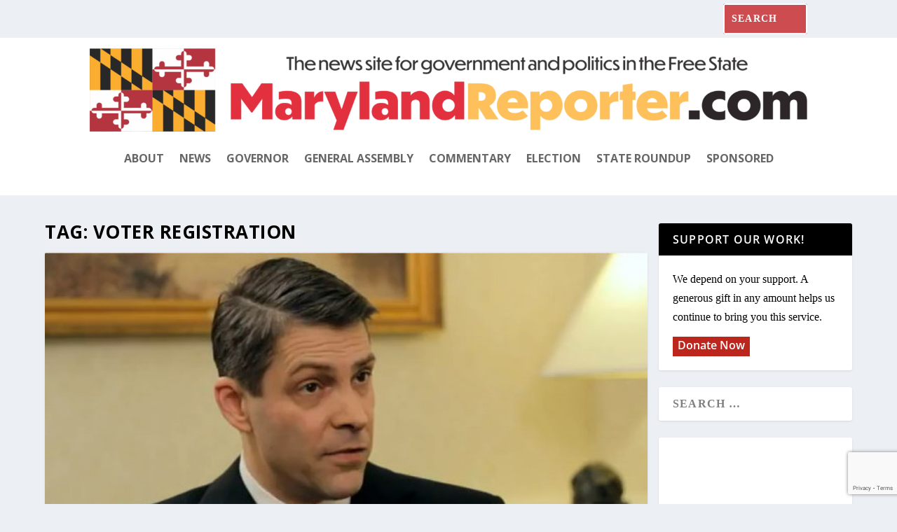

--- FILE ---
content_type: text/html; charset=utf-8
request_url: https://www.google.com/recaptcha/api2/anchor?ar=1&k=6LdeWcMfAAAAAEYduAvgiqxkbRB0LO3F61Mz2jrb&co=aHR0cHM6Ly9tYXJ5bGFuZHJlcG9ydGVyLmNvbTo0NDM.&hl=en&v=TkacYOdEJbdB_JjX802TMer9&size=invisible&anchor-ms=20000&execute-ms=15000&cb=u4ttsjt9jbof
body_size: 44890
content:
<!DOCTYPE HTML><html dir="ltr" lang="en"><head><meta http-equiv="Content-Type" content="text/html; charset=UTF-8">
<meta http-equiv="X-UA-Compatible" content="IE=edge">
<title>reCAPTCHA</title>
<style type="text/css">
/* cyrillic-ext */
@font-face {
  font-family: 'Roboto';
  font-style: normal;
  font-weight: 400;
  src: url(//fonts.gstatic.com/s/roboto/v18/KFOmCnqEu92Fr1Mu72xKKTU1Kvnz.woff2) format('woff2');
  unicode-range: U+0460-052F, U+1C80-1C8A, U+20B4, U+2DE0-2DFF, U+A640-A69F, U+FE2E-FE2F;
}
/* cyrillic */
@font-face {
  font-family: 'Roboto';
  font-style: normal;
  font-weight: 400;
  src: url(//fonts.gstatic.com/s/roboto/v18/KFOmCnqEu92Fr1Mu5mxKKTU1Kvnz.woff2) format('woff2');
  unicode-range: U+0301, U+0400-045F, U+0490-0491, U+04B0-04B1, U+2116;
}
/* greek-ext */
@font-face {
  font-family: 'Roboto';
  font-style: normal;
  font-weight: 400;
  src: url(//fonts.gstatic.com/s/roboto/v18/KFOmCnqEu92Fr1Mu7mxKKTU1Kvnz.woff2) format('woff2');
  unicode-range: U+1F00-1FFF;
}
/* greek */
@font-face {
  font-family: 'Roboto';
  font-style: normal;
  font-weight: 400;
  src: url(//fonts.gstatic.com/s/roboto/v18/KFOmCnqEu92Fr1Mu4WxKKTU1Kvnz.woff2) format('woff2');
  unicode-range: U+0370-0377, U+037A-037F, U+0384-038A, U+038C, U+038E-03A1, U+03A3-03FF;
}
/* vietnamese */
@font-face {
  font-family: 'Roboto';
  font-style: normal;
  font-weight: 400;
  src: url(//fonts.gstatic.com/s/roboto/v18/KFOmCnqEu92Fr1Mu7WxKKTU1Kvnz.woff2) format('woff2');
  unicode-range: U+0102-0103, U+0110-0111, U+0128-0129, U+0168-0169, U+01A0-01A1, U+01AF-01B0, U+0300-0301, U+0303-0304, U+0308-0309, U+0323, U+0329, U+1EA0-1EF9, U+20AB;
}
/* latin-ext */
@font-face {
  font-family: 'Roboto';
  font-style: normal;
  font-weight: 400;
  src: url(//fonts.gstatic.com/s/roboto/v18/KFOmCnqEu92Fr1Mu7GxKKTU1Kvnz.woff2) format('woff2');
  unicode-range: U+0100-02BA, U+02BD-02C5, U+02C7-02CC, U+02CE-02D7, U+02DD-02FF, U+0304, U+0308, U+0329, U+1D00-1DBF, U+1E00-1E9F, U+1EF2-1EFF, U+2020, U+20A0-20AB, U+20AD-20C0, U+2113, U+2C60-2C7F, U+A720-A7FF;
}
/* latin */
@font-face {
  font-family: 'Roboto';
  font-style: normal;
  font-weight: 400;
  src: url(//fonts.gstatic.com/s/roboto/v18/KFOmCnqEu92Fr1Mu4mxKKTU1Kg.woff2) format('woff2');
  unicode-range: U+0000-00FF, U+0131, U+0152-0153, U+02BB-02BC, U+02C6, U+02DA, U+02DC, U+0304, U+0308, U+0329, U+2000-206F, U+20AC, U+2122, U+2191, U+2193, U+2212, U+2215, U+FEFF, U+FFFD;
}
/* cyrillic-ext */
@font-face {
  font-family: 'Roboto';
  font-style: normal;
  font-weight: 500;
  src: url(//fonts.gstatic.com/s/roboto/v18/KFOlCnqEu92Fr1MmEU9fCRc4AMP6lbBP.woff2) format('woff2');
  unicode-range: U+0460-052F, U+1C80-1C8A, U+20B4, U+2DE0-2DFF, U+A640-A69F, U+FE2E-FE2F;
}
/* cyrillic */
@font-face {
  font-family: 'Roboto';
  font-style: normal;
  font-weight: 500;
  src: url(//fonts.gstatic.com/s/roboto/v18/KFOlCnqEu92Fr1MmEU9fABc4AMP6lbBP.woff2) format('woff2');
  unicode-range: U+0301, U+0400-045F, U+0490-0491, U+04B0-04B1, U+2116;
}
/* greek-ext */
@font-face {
  font-family: 'Roboto';
  font-style: normal;
  font-weight: 500;
  src: url(//fonts.gstatic.com/s/roboto/v18/KFOlCnqEu92Fr1MmEU9fCBc4AMP6lbBP.woff2) format('woff2');
  unicode-range: U+1F00-1FFF;
}
/* greek */
@font-face {
  font-family: 'Roboto';
  font-style: normal;
  font-weight: 500;
  src: url(//fonts.gstatic.com/s/roboto/v18/KFOlCnqEu92Fr1MmEU9fBxc4AMP6lbBP.woff2) format('woff2');
  unicode-range: U+0370-0377, U+037A-037F, U+0384-038A, U+038C, U+038E-03A1, U+03A3-03FF;
}
/* vietnamese */
@font-face {
  font-family: 'Roboto';
  font-style: normal;
  font-weight: 500;
  src: url(//fonts.gstatic.com/s/roboto/v18/KFOlCnqEu92Fr1MmEU9fCxc4AMP6lbBP.woff2) format('woff2');
  unicode-range: U+0102-0103, U+0110-0111, U+0128-0129, U+0168-0169, U+01A0-01A1, U+01AF-01B0, U+0300-0301, U+0303-0304, U+0308-0309, U+0323, U+0329, U+1EA0-1EF9, U+20AB;
}
/* latin-ext */
@font-face {
  font-family: 'Roboto';
  font-style: normal;
  font-weight: 500;
  src: url(//fonts.gstatic.com/s/roboto/v18/KFOlCnqEu92Fr1MmEU9fChc4AMP6lbBP.woff2) format('woff2');
  unicode-range: U+0100-02BA, U+02BD-02C5, U+02C7-02CC, U+02CE-02D7, U+02DD-02FF, U+0304, U+0308, U+0329, U+1D00-1DBF, U+1E00-1E9F, U+1EF2-1EFF, U+2020, U+20A0-20AB, U+20AD-20C0, U+2113, U+2C60-2C7F, U+A720-A7FF;
}
/* latin */
@font-face {
  font-family: 'Roboto';
  font-style: normal;
  font-weight: 500;
  src: url(//fonts.gstatic.com/s/roboto/v18/KFOlCnqEu92Fr1MmEU9fBBc4AMP6lQ.woff2) format('woff2');
  unicode-range: U+0000-00FF, U+0131, U+0152-0153, U+02BB-02BC, U+02C6, U+02DA, U+02DC, U+0304, U+0308, U+0329, U+2000-206F, U+20AC, U+2122, U+2191, U+2193, U+2212, U+2215, U+FEFF, U+FFFD;
}
/* cyrillic-ext */
@font-face {
  font-family: 'Roboto';
  font-style: normal;
  font-weight: 900;
  src: url(//fonts.gstatic.com/s/roboto/v18/KFOlCnqEu92Fr1MmYUtfCRc4AMP6lbBP.woff2) format('woff2');
  unicode-range: U+0460-052F, U+1C80-1C8A, U+20B4, U+2DE0-2DFF, U+A640-A69F, U+FE2E-FE2F;
}
/* cyrillic */
@font-face {
  font-family: 'Roboto';
  font-style: normal;
  font-weight: 900;
  src: url(//fonts.gstatic.com/s/roboto/v18/KFOlCnqEu92Fr1MmYUtfABc4AMP6lbBP.woff2) format('woff2');
  unicode-range: U+0301, U+0400-045F, U+0490-0491, U+04B0-04B1, U+2116;
}
/* greek-ext */
@font-face {
  font-family: 'Roboto';
  font-style: normal;
  font-weight: 900;
  src: url(//fonts.gstatic.com/s/roboto/v18/KFOlCnqEu92Fr1MmYUtfCBc4AMP6lbBP.woff2) format('woff2');
  unicode-range: U+1F00-1FFF;
}
/* greek */
@font-face {
  font-family: 'Roboto';
  font-style: normal;
  font-weight: 900;
  src: url(//fonts.gstatic.com/s/roboto/v18/KFOlCnqEu92Fr1MmYUtfBxc4AMP6lbBP.woff2) format('woff2');
  unicode-range: U+0370-0377, U+037A-037F, U+0384-038A, U+038C, U+038E-03A1, U+03A3-03FF;
}
/* vietnamese */
@font-face {
  font-family: 'Roboto';
  font-style: normal;
  font-weight: 900;
  src: url(//fonts.gstatic.com/s/roboto/v18/KFOlCnqEu92Fr1MmYUtfCxc4AMP6lbBP.woff2) format('woff2');
  unicode-range: U+0102-0103, U+0110-0111, U+0128-0129, U+0168-0169, U+01A0-01A1, U+01AF-01B0, U+0300-0301, U+0303-0304, U+0308-0309, U+0323, U+0329, U+1EA0-1EF9, U+20AB;
}
/* latin-ext */
@font-face {
  font-family: 'Roboto';
  font-style: normal;
  font-weight: 900;
  src: url(//fonts.gstatic.com/s/roboto/v18/KFOlCnqEu92Fr1MmYUtfChc4AMP6lbBP.woff2) format('woff2');
  unicode-range: U+0100-02BA, U+02BD-02C5, U+02C7-02CC, U+02CE-02D7, U+02DD-02FF, U+0304, U+0308, U+0329, U+1D00-1DBF, U+1E00-1E9F, U+1EF2-1EFF, U+2020, U+20A0-20AB, U+20AD-20C0, U+2113, U+2C60-2C7F, U+A720-A7FF;
}
/* latin */
@font-face {
  font-family: 'Roboto';
  font-style: normal;
  font-weight: 900;
  src: url(//fonts.gstatic.com/s/roboto/v18/KFOlCnqEu92Fr1MmYUtfBBc4AMP6lQ.woff2) format('woff2');
  unicode-range: U+0000-00FF, U+0131, U+0152-0153, U+02BB-02BC, U+02C6, U+02DA, U+02DC, U+0304, U+0308, U+0329, U+2000-206F, U+20AC, U+2122, U+2191, U+2193, U+2212, U+2215, U+FEFF, U+FFFD;
}

</style>
<link rel="stylesheet" type="text/css" href="https://www.gstatic.com/recaptcha/releases/TkacYOdEJbdB_JjX802TMer9/styles__ltr.css">
<script nonce="CmWK16rJoTiyp8MDm3-H1w" type="text/javascript">window['__recaptcha_api'] = 'https://www.google.com/recaptcha/api2/';</script>
<script type="text/javascript" src="https://www.gstatic.com/recaptcha/releases/TkacYOdEJbdB_JjX802TMer9/recaptcha__en.js" nonce="CmWK16rJoTiyp8MDm3-H1w">
      
    </script></head>
<body><div id="rc-anchor-alert" class="rc-anchor-alert"></div>
<input type="hidden" id="recaptcha-token" value="[base64]">
<script type="text/javascript" nonce="CmWK16rJoTiyp8MDm3-H1w">
      recaptcha.anchor.Main.init("[\x22ainput\x22,[\x22bgdata\x22,\x22\x22,\[base64]/[base64]/[base64]/[base64]/[base64]/[base64]/[base64]/[base64]/bmV3IFVbVl0oa1swXSk6bj09Mj9uZXcgVVtWXShrWzBdLGtbMV0pOm49PTM/bmV3IFVbVl0oa1swXSxrWzFdLGtbMl0pOm49PTQ/[base64]/WSh6LnN1YnN0cmluZygzKSxoLGMsSixLLHcsbCxlKTpaeSh6LGgpfSxqSD1TLnJlcXVlc3RJZGxlQ2FsbGJhY2s/[base64]/[base64]/MjU1Ono/NToyKSlyZXR1cm4gZmFsc2U7cmV0dXJuIShoLkQ9KChjPShoLmRIPUosWCh6PzQzMjoxMyxoKSksYSgxMyxoLGguVCksaC5nKS5wdXNoKFtWaixjLHo/[base64]/[base64]\x22,\[base64]\x22,\x22w5Epw6xkw6LCocOBwq84w5LCkcKHwqnDjcK7EMOew4ATQXFcVsKpc2nCvmzCihjDl8KwREAxwqtFw6UTw73Cujpfw6XChcKMwrctIcOJwq/DpDg7woR2RVPCkGgnw7ZWGDluRyXDniFbN2Fhw5dHw5FJw6HCg8OFw43DpmjDvR1rw6HClk5WWBPCs8OIeSQbw6l0eSbCosO3wrjDsnvDmMK4woZiw7TDk8OcDMKHw4Mqw5PDucO3UsKrAcKJw6/[base64]/DvFcWw6FzRQ9yeQRqw4ZGWw9ow6DDph1MMcOjQcKnBTxRLBLDkcKOwrhDwrvDlX4QwpjCgjZ7MsKvVsKwZWrCqGPDmcK3AcKLwr/DmcOGD8KrcMKvOxAYw7N8wpvCiTpBVMOUwrA8wqfCncKMHwjDpcOUwrlyK2TClBxHwrbDkXfDgMOkKsOad8OffMOjLiHDkXIbCcKnVMOpwqrDjXBNLMONwrJCBgzCs8OLwpbDk8OSBlFjwrXCqk/DthIXw5Ykw51twqnCkh40w54OwqB3w6TCjsKqwrtdGwB0IH0mL2TCt1nCsMOEwqBCw7BVBcO7wq1/SANyw4EKw6vDtcK2wpRYHmLDr8KMD8ObY8Ktw5rCmMO5EX/DtS0WOsKFbsOhwrbCunceLDgqLMO/R8KtCMKswptmwo7CkMKRIQXCtMKXwot2wqgLw7rCsGoIw7smdRs8w7vCtl0nBl0bw7HDoFYJa0LDl8OmRynDhMOqwoAew69VcMOFRiNJXMOiA1dfw79mwrQjw4rDlcOkwrwXKSt4wpVgO8Ovwo/Cgm1rVARAw5AvF3rClsK+wptKwokrwpHDs8KMw6kvwppLwqDDtsKOw4zCtFXDs8KVdjFlM2dxwoZgwrp2U8OGw7TDklUzOAzDlsK4wrhdwrwRVsKsw6tgbW7CkyRXwp0jwp/CnDHDlhsnw53Dr1LCjSHCqcOjw4A+OTQow61tPcKaYcKJw5zCml7CszHCgy/DnsOQw5fDgcKacMO9FcO/w4dEwo0WM3hXa8OmEcOHwpsjQ05sDWw/asKIJWl0WQzDh8KDwr0wwo4KKRfDvMOKWMOjFMKpw67Dq8KPHAxow7TCuzF8wo1PAMKsTsKgwrjCnGPCv8ObZ8K6wqF9TR/Ds8O4w4x/w4Eiw4rCgsObccKdcCVpQsK9w6fCssOtwrYSUcO9w7vCm8KKVEBJW8KPwrgwwpYYRMOaw7wDw4keccOmw4UowqVaJ8Kewokgw5vDnwDDkXjClMKBw5Q1woLDgSjDrFxbdMK3wqk0wpnDtsK+w7DCu0/DtcKUw69hTDzCpsOEwr7CkkvDv8OnwoXDvTPCtsKqdMKhcUcNGWDDjwPCq8K1XcK5FsKmf3dpRw5zw4cDw4jCk8KmGsOFLsK4w4FRUThFw5BGMALCjC5KXGzCng3CvMKPwqPDh8OQw7d2AmnDvcKAw5/[base64]/Cr1p0IMObwqc2w6tswoBIwovCksKBw79AYGUiTsKLw6R3XcK8JMO5ABDDk0QFw5zCmEDDn8Ouf3HDk8OMwqzCkXIRwrrCnMKTesOcwrjDhGVbGU/[base64]/CrQ/CsCBQPcKfwqDClsKWw7XDjcOnw4vDh8Kcw7PCocKUw6RZw6BVIsO2TsKvw4hqw4LCvC9GAXc7E8O6EQx+S8KdEwvDjwBPfXkGwpnCl8OIw67CkMKOTMOQUMKpV11mw6RWwr7Co1IUXMKoeHfDvVnCs8KHAmjCiMKqIMO9bSl/[base64]/wpzDn8O2w4DDhGtGbk3CsisgwqrCgMOSGS/Cr8OcS8OrGsOAwp/DqypDwpHCtGcuPGXDjcOTdngMcTp1wrJ1w7tZIcKOdcKYdBMIAjnDh8KIZDIuwrAXw7dIH8OOFHMPwpfDoQxIw6TDv15cwqzCtsKvdBR6d1MePwM+w5/[base64]/Dg8KPwovDuks/OcKOJ8KAw6cKw4NrIMKRNB3DjgRAbsO+w61fwpAtflZOwqY6ZX3CrRrDmcKxw4dvSsK4eGXCucOzw6vCk1TCqMK0w7LCp8O/T8OZFWHCksKNw4DChSE/b0LDhU7DlWDDpcK4KUh/XMK9JMOxFHEnHhtxw69JSVHCgS5TCn0HA8KKXQPCtcKZwoLDjQgeU8OgbwfDvhLDoMKiMDQBwp9oa07CtX4Tw6rDqAzCncORBHjCosODw6VhB8O1AcOUWkDCtjoAworDjCPCicKcw53Ck8KWBH88wq5Pw6BoMMODIcKhwo3CjEkew5/[base64]/DhcKGN0BodsOYJ8KwwqHCpCPClih2Kzlfw4zChw/DlTfDmmxZXQBqw4nChRLDqcO8woxyw5JbQiRsw5olTj5IG8KSw6AhwppCw7V5wqnCv8KMw5bDjzDDhg/DhMKOZHl5bmzCuMOhw7zCr3DCrXBUUA3CjMOXR8Kvw79kbcKBw7HDqMKhIMKpdcO8wrE3w6d/[base64]/wqPDv1nCi8KFw4rDihZ3fEhNMsO2wqkKQsKswq/CqMKGw53CiEA5w5ppL1RwPsKQw47DrnRudcKAwoLDl21YHT3CmXQ4GcOgNcKKFBnDrsOFMMKnwpI9w4fDiB3DkRJBNQVZIHrDq8OtTkzDq8KkXcKeK2YYPsKdw6kxHsKsw6hgw5/[base64]/CtXbDqsKzwrnCo8KUIMOiZcKKHC/DgnPCocOjw4DDmMKaZ1rCpcOiEMOmwo3DogTCtcK9RMOxTUJrbxRlGsKAwqnCsmrCp8OaU8O5w4PChCrDqcO/wrsAwrNzw5I8PMKwCCPDjcKqwqDCvMOjw5VBw64uL0DCsVc3GcKUw5PCnz/DscOOSsKhcsOLw4xQw5vDsznDtG1eccKIQMO8CFMvMcK8Z8OLwp8XLMKOAnLDlMK4w47Du8KMNULDoFQtRcKGA2HDvMO1w7ATw7BhAzMiR8K8I8KMw4fCusOTw4vCvcO/w53Cp3zDtsKaw5BeBDDCuFbCp8O9VMOuw6DCjF4Zw6rDoxQmwrDDg3TDjBY8ccOdwpMaw5R1w7XCgcOZw6zCpX5Edw3DrMOAQBppUMKowrQjGX/[base64]/fkQmwocqwpt7XwzDpXxic8OOw5AMwpTCu8KKAsOyT8Kkw6jDsMKbcEB1wrvDpsKKw5B3w6HDsHvChcOGwopmw5Z6wozDn8KRw7RlRw/CrXstwplEw6DDr8ORwr0TMFZKwpBnw6nDphXClsODw70hwoBZwpkbWMOTwpbCtUhOwpwiNk01w4XDgXTCmxJRw40Ew4/CoHvChQTCnsO4w7FYDsOmwrHCslUHI8OBwrguw7lwXMOyasOxw7EwWGAKwqIyw4EJLAEhw6Uxw5YIwpNtw7EbODgHQnJPw5YAWwJLJcOhZkrDnh51L15fw5Vle8Kxe0PDo1PDnGRtblfCm8ODwqZaVmjCj2vDrXDCncOrIMOac8OYwpp/GMK/Q8KMwrgPwrPDkBJ+wqBeBsO4wo/CgsOUe8OpJsOvSknDucKTXcOmwpQ9w7tOZFI1ZsOpwoXCgn7CqUfCjgzCj8OwwqFdwrwuwrHCqGVtVF9Mw6MRfCvDsRYeU1rCuhnCsFpuBB8ANV/CosKmA8OBb8Otw4TCiSLCg8KzRsOEw6lpU8KmYg7CsMO9CCFJbsOeHBPCu8OLRRLChcO/[base64]/DosKOw6bCnRHDuy3DpALDrsOBwqjDhcOYAcKnwqB8O8Oke8OkRsOVJMKQwp4Vw6QHwpLDicK1wodRJMKtw6PDtgRLPMKpw7FBw5Qhw78hwq9MaMKgVcOzQ8Krcgl/bUNkcyDDrA/DjsK5EcOfwo9aajJ/AcKEwq/DmATChFMQXMO7w5HCs8OkwoXDu8OabsK/[base64]/Dr8KYC0p2w5jDh8OGwqPCqh7Cs8K0esOAw4FKwpdfUhBcUcKywqjDscOqwpzDlMKkHMKEdQvCkEB8wrHCt8OqFsKFwp9uw5phPcONw7xFRHnCm8O9wq5PS8KeESfCj8OnVj02RHkEY0LCkUtEHU7DmsK1DHJVYsOkVMKww53Dvm3Dt8OVw7oYw5bCkz/[base64]/DkcKFZMKHw60SaMOzXDPCqFLCqcKLE8OKw43CgMObw49oXHpRw4RqLgDCl8Kqwr5AOwLDii/CnsKbw51NRj0rw5jCmzJ5wpoEBXLCn8Opw4/[base64]/Co8OjccKbwrdGw7bDksOYDlLDjwl1w5rClcOGciDCnmXCpMKrbMOVDxPDq8Kjb8ODIAwDwq86CMK4e2MewpwfbRg7wqULwpMMLMOSDcOJw7wfRGXDtFTCpzgZwqbDi8KLwo1XecKjw5vDtSHDkCjCg0hUFcKrw4rCuxjCt8OMAMKmIMKcw7oGwqRBD0lzFEnDisOTHC/[base64]/CvsOpwqXCqyEkw6fCkk/Cr8O0wq0Kwq7Colx6WMKdT8Krw5nCnsK4cDvCsmgIw5HCu8OPwrF2w6jDiXvDpcKqXTc3ByMgLx4SWcKEw5bCkg8QScKiwpcKCMKLdmXCr8OZw5/Cn8OKwq1kD305UU0wTTNTVcOgw7kNCwPCu8OmBcOyw7wuQEzDsifDjF7ChsKjwoHDsWFNYlUvw6VvBzbDsz0gwoEaBMOrw6LDh1vCmsK5w4lGwrTCu8KHQsKzR2XCs8O/w53DqcOFfsOzw4HCtMKNw5pYwro3wrlNwq3ClsOaw7E8wpbDkcKnw4vCl2BiJMOuZMOQQXfDuEcxw5fCvFgvw6/DpQMwwoBcw4DCihzCvktbFMKNwrtKL8OtNsK+HMKTwq0iw4XDrxPCoMObTlUyCXTDrkbCqwNTwpR+b8OPOXo/Q8OXwq7CiEpDwqdkwpfCjwBSw5TCondRUgPCmMKTwqAnQMOUw6LCr8OCwpIVLwjDs3FNQHkLNsKhJFdlAFLCsMOGFSZUSw8Uw4fCpMKswp7CpsOnJ00wKMOTwpRgwrZGw4/CjsKKZDTCvyQpRsOLdmPChsOZEEXCvcOXJMOuw5NswpfChU/DtlLCsSTCoEfCmX/DkMK6GjUsw6MpwrIkIcOFcMKmOwtsFirCgTHDsx/Dq3bDgnLClcKxwqEIw6TCuMK7AgvCuCvCm8KEECHCm1jDhcOpw7cYJcKiEFUKw47Cjn3DpD/Do8Koe8O4wqjDo2ELTmHCqxDDhXzCrjMOfhLCmMOmwplMwpDDosK7IxPClBNlHmLDoMKpwprDjmzDssOIHxTDrcOHAn8Qw5hNw5XDp8KZbl/CjMK0Hjk7dcKvFzbDmCvDiMOrGmPCuG0zB8KVwq/CqMKFaMKIw6vDsAhrwptPwq5PPS/[base64]/Dt3cLw5ByazjDs8KIwpzDmm3CiMOxWcOjwrB+KjMIBx/DmWBsw73DgsKJJwfCpMO4NCBdYMOGw5HDucO/[base64]/VFFALkVVwohkS0NOOlB3UsKYFsKdQl7Dg8KbPykUw7nDkj3Cr8KuB8OhPsOjwqnDs2l2bz5vwot5AMKiwo4gE8OiwobDonTDqndHw5TDnjsCwqpqdWRawpnDhsOTMXnCqMOZNcOZMMKoa8OFwr7CqmLDv8OgDsOaFBnDs2bDnMK5w7nDrTg1CMOswowoCytpIm/CjjRiRsKBw5JSwoMrZErCqkzCmmwdwrl2w5DDv8OjworDvsOGAi5bw5A3IsKAIHgrDBvCqnVGciYLwpQVQWJNRGwmeX5qOSkdw6UbVmjCtcKxCcK2wofDq1PDmcOQHMK7ISpmw43CgsKBR0Y/wpBoNMKdw6PCmVDDpcK0dlfDlcKpw6TCscOkw5ciw4fCncO4AzMaw5LDjDfCg0HClD44DWpAESE+w7nCvcOBwoFNw4/CrcKzMATCuMKiGx3CnwHDrgjDkRhJw60Iw6TCkRRNw4bDsDtyMgnCkQoaGHvDtgR8w4XCmcOPTcO2wq7CnsOmAcOpe8OSw5QgwpI7wrHClBrDsTgJw5nDjxBJwoXDrC7Dj8OwYsOYQntGI8OIGiM+wq3CtMO7w4l9fcOxQ1LDghfDnB3DgMKOMyJTcsObw6/CnQTCosOdwp7DgEZNf0nCtsOVw5XCj8OJwqbCrjF8wqnDmMKswrVRw6F0w6ILRgkrw5/DgMKIJ1rCu8O/[base64]/CrH/CvBIxw7Ndw5w/MAHCtEzCpGsFCcO0wqECaWLDlsO5UcKqJMKtXcK0CsOfw7zDgGLChQzDsldAMsKGQ8OFGMOUw4pYJTQlw55/dGFxT8OlOwkdM8KqbW4Dw6zCrQgbEjtnHMOZw4I7Zn3DucOrJsKewpjDtBNMR8ONw5E0TcONZShIwroVag3DgcOUScO/wpzDkVjDigImw7tVRMK1wq7CrzRAQ8OvwqNELMKbwrl2w6fDjcKAOgHCqcKDW2fDhj8Zw6ERf8KfQsOVPsKswqQYw7nCnwJ9w6Yaw4YOw5gGwp5iYMK+f3VQwr1EwoRNCTTCpsKxw6zDhSMvw7kOUMKkw43DqsKpXmppw5LCgWzCtQ/DgcKFXhgrwpfCoz8ZwrnCowFQHETDkcOdw5kwwrvCs8KIw4Uewo8eI8KKw7PCvHfCt8OfwozCm8Oxwp1lw4MfCyfCgU1mwpJ7woluCVvCpC0yGsORYTwOeAPDs8Kwwr3Ci1/CtcOkw7NCAsKlLMK+wq1Jw7LDh8Obb8KIw6RMw7Qbw5QabXrDohJXwpMMw7EJwprDnMOdAsObwrXDszIkw447c8OBQV/CoRcVw74zIhg3wo7CqABKXsO4NcOdQ8KKUsKpbnDDtTrCmcOvQMOXOFTDskLDucKrSMOPw71VAsKaU8KOwoTCmMO2w5Q5XcOiwp/Cuz3CsMOtwofDl8OINBcsIz/CiBHDqQtQBsKGC1DDmcK3w6pMLVwiw4TCrsKMXGnCiXxRwrbCsQ4XKcKQKsO/[base64]/D2I3bhIRPFxmw5UOw7kgwqgQwo7Doz4Yw7h+w49ZScKSw4cHV8KIbsOhw68qw51JQAlFwohPJsKyw6hcwqXDhllow49QZsKPITxDw4TDrcKtbcO1w78QcRdYDMK5EgzDig8mwpzDkMOQDyfCtjbCscO7AMKUZsO6HcKswo3Dnlg1wq9DwrXCpH3DgcOpTsKyw4/DgMOLw6JVwrkHw5xgNnPCksOpIMKEQMOlZFLDuwnDqMK9w4fDk3YxwpMCw43DhcK8w7V+wonDpsOfa8KrBMO8JMKFSi7DlFlGw5XDgFsRCizCt8OwAUFgMMOecMKJw6FwHy/DncKqecOacTfCkUDCiMKJw5rCuE1XwoIPw4V2w6DDoBLCisKeJBgnwqA4wqfDj8KUwobCpcO/w7RSwp3DlMKPw6/DoMKqwq/[base64]/CgT3DoQBqCMOLJMOHXsOJwq7Cn8O7akrDtmEKKGnCo8OtN8OALmAdK8OHG1DDpcOVBcK/wqDCjMOHHcK9w4HCo0/Dty7CvGXCp8OIw4nDi8OhLmkUGHJMBk/CgcOBw7vCtcKnwqfDssONU8K/[base64]/[base64]/[base64]/[base64]/LWE1w6V3UXxywoLChsOmJcKfBEjDjzTCp8OHwqrCi3VbwonDlV7DvXwoGxDDkUl/[base64]/DncOkwonDh8Oxw5sTQnkLw4Fkw4/Dv8Odw4x4wp0XwrbDn2QGwrQxwo5gw61jw4YEw5rCl8KoQmnCvE9CwrBzRy88woTCmsO+BMKpNWjDt8KIc8K9wrPDgMOKDsK2w4jCp8Oxwrh7woIwL8KhwpZ3wpcPWGVDY2xeIsKSaF/DnsOiVcOEWcODwrIRw6wsFjwsPcOaw5PCjnwDDMKOwqbCpsOKwr/CmTouwrTDgBUJwpFpw6wcw5LCvcOtwrhwKcKoPU9OXQXCoHxjw417e1lqw5LDi8OQworCsmUzw4nDmcOOIyzCmMO7w4vCusOpwq/Ch1HDssKRUsOMHMKkwpjChsKgw7/CncKpw5PDlcOLwqJEYC8lwo/Dl3XCpiVVYsOSfcKnwr/DjcOHw44qwpvCncKNw4I4Tyh9UShUwp1ew4HDn8OIQ8KJHVDCjMKKwoTCgMOeI8Ojb8OlGsKtJcK5ZgnDjlzCpRTDiQ7Ct8OxDjjDu3vDlMKlw74MwpPDpgxzwqfCtMOXfcKla15TS3Ypw4JHcMKDwr/DhEZdMMK5wr8sw6kSFVnCo2Zrf0g6GBLCinVWZDvDgDXDnlRaw4LDnW9Pw6vCk8KUe1dgwpHCgcKow7Vhw6hpw7pZXMOXwrzCtgrDqgjCvTthwrLDjmzDp8Krwp8ywoERRsO4wprClsOawodPw7kcw5bDsj7CsDgVbBnCk8O7w5/CpcK9GcOKw6/DsFrDosOtKsKoFmsFw4/CqMKLGgorMMKUZhdFwoZ7wpxaw4cTeMKgT2HCocK4w485a8KiLhVdw7Mowr/CgwdSJsOFVUzCksKzKEbCvcOvCgVxwoxTw748R8Kow7rCiMOOIcO/XSsFw5XDjcO/wq4+EMORw40Sw4fCsX1/UMOHXRTDosOXdTLCkWHCgVjCgcKXw6PCh8KWDyHClcO+JBMDwo8JJQFfw7wsSmPCpD7Doj8vKsO1YMKLw67DhnPDtsOQwo7DiHPDh0rDmFrCkcK2w5Buw4IYLkoJB8KowojCsyDCosOTwpnDtwVQBWhGRj/DoG9ww5jDlghQwoJ2BwbCn8KQw4jDqMO8U1XCjg/CusKlH8OyM0kBwojDisOswqjCnHE2A8OWDsO0w4rCmGbCgg3CtmnCvzLDiDRwEsKrEW1JPkwewolMXcO8wrA/bcKDMBIlaG/CnSTCksOncgHCtjZCJsOxJH/CtMKZK2vDo8ORZMOpESwmw4HDocO6cBHCu8OzQlrDs3sZw4B7w7tAw4Jawpsjwo09blLDpiLDqsOLWiwSH0PCisKcwo9rLnPCv8ONUi/Cjy/[base64]/w40Jwp8wfsKvwrsNQcOrE2Yzdksaw53DrMOXwqvCj8OUCTAXwrQ7VsKfQjTCq0jDpsKKwpgHVi8+wpE9w79dHMK/E8K+w50NQ1g4dTTCjMOPYsOOf8KvFcOJw7o+wqEQw5zCmsK4w68rIG7Co8OPw5ASEGfDpMOAwrDCssO1w6k5wrxNQl7DmArCsB7CvcOZw5LCiTIEdMKZw5bDh3t6A2vCmSoJwoJ/BsKod3N0alzDgWl7w41vwo3DjijDgXkmwplGCEfCrGTCgsO8wrJCZ1HDq8KdwqfCisOVw4gTdcOXUhTDlMO+Nw42w70+Xl1NGMOLBMKyRlfDrm5ieGrCtG5Mw6d9E1/DssKtAsO5wrfDk0jCicODw57CvcK3YRsowrXCscKgwrhDwoF4HsKoFcOpa8Knw411wrXDgB7CtcOiQRPCtGnDuMKiZhzDvsKzRMOpw4vChsOvwrIewpBbbizDqsOgIwEbwpLCmQLCgV7DmGZvEC90wp3Dk38HAErDv0nDiMO5UDJdw4hgVygiaMKjd8OkIH/Cm0HDjsOQw44rwoV8UXN1w44Qw4nClCfCk0syE8OEJ1Q9woBoZsKbHsOvw6jCjhlnwp9rw7/Cq2bCk3LDqMOMK3vDhTzCo1low6QPcXXDlcK3wrEaDsKPw5/ChWvDphTDkkJBRcKJL8K+e8KWWHwHCFN2wpESwoPDklElN8OSwpHDlsK/woEhVMOWFcOTw68Lw7M3DsKbwqTDsgnDvxrCpMOrbRfCm8K4P8KZwpzCjkIaOXvDlAjCmsOuw5A4GsKIL8KSwpNQw4d3RQ3CqsOiEcKBLw12w5/DvHZqwqBmSETChU9lw6Qhw6hzw78AESHCigDCg8ONw5TCgsOSw77CqE7Cr8OvwrJjwox/w6M6JsK3QcOQO8K2eAjCosO0w73DryvCt8KjwrsOw4/CkXDDmMKgwq3DlcOQwqPCuMOjCcKyIsOiJF0uwoxRw5JKNwzCkg3CjknCmcOLw6IUSsOQX00Uwq8+XMOrBglZw7XCpcK4wrrClsKCw6FQS8K8wqHDpz7DosOpTsO0ET/Ck8OsUQvDtMKEw41/[base64]/wrRPfcO2w6fCuMKJUgfDvXZbwrLCgkdtwrZMaVrDuT3ClsKUw4XCs1/ChS3DgxcnUcOnw4rDicK/w6vCgHkEw4HDucOPLB7ClMO7w43CmsOaVjEIwo3Cjyk3P09Uw6XDgcOVwoDCvUxUNi3DjUbDk8OCEsOeQiVawrDCsMKFJ8ONwo5rw58+w4DDlBXDrXg/[base64]/w54eWMOHXHbDkHMpwrshw7pvwpdGbyrCixvCsVzDqiLDo0vDkcKXDSRVLDg5wpbDr2Ypw57Cr8OTw6U3w4fDqcOJRmg7wrRgwptZXcK1BHnDl0XDmsKVOXNIERHDqcK1JH/[base64]/[base64]/wp8sw7RrW8KdwqEJOMK6w7DDiTbDsGPDiXIFwpV1wqjDjz/DucKoIMO6wofClMKSw6s7OjjDjghAwqNawpRSwqp6w6R9BcKiHwfCncOow4DCrsKCdXxtwp9qGyxYw67CuF7CrFMde8O4BXXDpXPDiMK0wpDDjgkIw73CkMKKw7EiesK/[base64]/Dhxojw4/Cs8O2OAREwpc4wrQYw7IAw7wNFMKxwo5/[base64]/Cq8KTf3/[base64]/ClHBnIsKLwp1Uw7nClXrCqABoUzg4wqbDvsOOw4Bxwp0Pw7/DucKbQwDDrcKlwqsbwpcfFcORXgvCt8Omw6TDtMObwr3DqlsNw7/CnS09wr8nVRzCpMKwFi9eQz85I8KYe8O/HHNbN8Ktw7HDgGhrwq4fEE/[base64]/Dh8KrJMKbwqLDhcKnZ8OaHcKww7AmPEk1w6jDlXzCvsKew73CkCvClXnDkw9Zw4rCrsONwqI8VsK3w5nCkRvDhMOvMCbDqMO7w6UhHh9hFsKIHxB8w713OsO9w4rCjMKSNMKjw7DDosKNwrvDgxMzwpNlwppcw5/[base64]/[base64]/CgDRVSsKCwpXDjsOVwp5dwppiT8KmwqRRAMOaT8ObwoXDvBtQwoXCgcO+aMKZwqNFKF88wrhGw5vCjcKowojClRfCnMO6QwbDoMOLwo/[base64]/CqyhVwr06CMKCw69Wwp40HlxsUDpnw6chFcK/w47DrAkbdhLCjsKEbRnCsMOIw7ATCDZXQVbDq2PCgMKvw6/DscKOJMORw4onw5zCtcKofsO2dMK1XmZuw78NccO5wooyw7XClAjDosKlNsKbwrzCuG3DnGbCrsKtSVZpwpQxXSXCnFDDtALChcOuESZPw4bDvgnClcO5w6PDvMKbfHg8acOYwrzCuQ7Dl8KNITZQw504wqPDmADDqwZBV8OCw6fDrMK8OH/CgMOBZzfDocKQRT7CpcOWd0zCnGstIcKzW8KYwqbCjcKewoHDrlbDn8KiwpBQW8KnwqR3wrfCjFfCmgfDuMK7GCPCrwLCpcOTIHXDr8OmwqnCum5sG8OceyTDmcKKRMOzesKTw5IQwpdGwqfCi8Kcwp/[base64]/wpDDlkQ+w5Fqd09NdR8LE8OfG8KPwot4wqPCtsK6wqZzUsK7wrhGVMOVwrh0fAIewrc9w7fCv8OYccOzwo7Dn8Kkw4XCjcOqIFo5LyPDixF6LcKXwrLDijvDlQbDjwHCqcODwqUtBw3DgW7DqsKJWMOYw5ESwrgRwr7CgsOOwp9xdGDClVVucy1Gwq/[base64]/[base64]/CvFrDpTNYw4l7w4/Dr8Olwog5OcKgw77CksK6w6I6e8KJasKjdn3Cvi7Ds8Kdw7JfFsOfbMKZwrYwAcKkwo7Ck1kswrzDjg/DjxQDCgp9wqsBfsKUw67DpHfDt8KowoLDsVVeKMOyHsK2KFvDkwHCgiYvLD/Dl355EMOvUD/[base64]/CkgHCqgtzJMOzHGkAw79ywovDgcKGw4jDg8K6Ez1Xwq7Dpw0Lw4oMZWZeaCfDmhjCvnzDrMOnwpE4w7LDlcO/w7tFOzk+TsKiw5/DjybCs0zDucODH8KkwqzCkz7ClcOuPcKFw6xIGzoGTcOewq9wDxfDu8OAB8KFw47DlHMvQSjCgioywrlFw7LCsjHCtCA+wr/DtsOjw60BwrXDolsBeMKoc0MhwotxGMK5Zj3CmcKGfwLDgl0/w4t/RsKge8Obw4V/VMKtUSLDjE95wqUFwpkvTSpudsK7K8KwwpRBdsKuQMOrInk3wrbDnjLClMKJwrZgaGEnRhcYw4TDiMO7wpTCuMOAaj/DmndqLsKnw5AwVsO/[base64]/[base64]/CuMKwwofCrMOywpx0woHCmxbCh2t0w4vDssKuw7zDm8OqwrzDmMKyEFzCnMKoWmwJNcKJH8KJKzDCjsOXw59Qw5fCscOowpDDjxZcF8KOHMKnwoLCm8KjKkrCrRxQw7fCp8KZwqjDncKmw5Ynwpkow6PDm8OQw4jDrsKLGMKJUyXDqcK1JMKgd1vDoMKQEQ/[base64]/DmMOkSkIaw6FBwpTCiWdoXBEtY8KsOSXCs8OWYMKRwo9QS8OCw5kuwqbDvMOLw6QPw7Q5w4kFXcKRw6pjIE7CiThmwpRhw5TCvsObZh4xbMKWGTXDky/Cmx9EUi0Gwp9hwp3CiwjDvx7DkFp9wqnCuWLDhHV2wpYLwoTCuSnDjcKaw7E5FRUiMsKfw5nCp8OGw7fCl8OTwp/[base64]/IQbCvsKGPcOuJ8K/[base64]/CnsKufUc5W8OQw4bDqcK2P3NVw6LCiMKIwodIFsO/w6XDl2Bcw6jDvz9pwpLDnzoQwot7JcOiwoo+w49FRsOBVjvCvQkfJMKQw5vCtMKTw4bDj8OPwrY9RD/DmsOXworCnC4WdcObw6g/F8O+w4VtbMOew4fDlCZJw69Iw5fCug9GScOIwp/DscOaDcKPwoDDtsKlc8OSwrbCpCpPczUCFAbDv8Ovwq1HdsOjATF/w4DDljnDmD7DtwIHRMK/[base64]/[base64]/DtcORwrHDondVw43DksOGw4fClhIew6sbLMKyYmbCrsKhwpsMasOhZ3rDg2t2An9tQMKkw4VYMSPDqXDDmQhTJU9GEC/CgsOAwrjCuG3CqhEiYQFgw78RDiluw7DCu8OSw7pfw75jwqnDtsKcwoZ7w6A+wovCkDfCkhPDncK1w7bDvWLCliDDpcKGwoQtwp4dw4AIHcOiwqjDgzYiSsKqw7A+csOcOcOldMKocwhUb8KECcKHS2wqDFVaw4wuw6vDqnIfQcO/BVwlwpdcHljCnDfDqsOQwqYUwrLCmMKywoPDsV7Dn0p/wr4nb8Ovw6hSw6HDgMONHcKbwqXCtj8Hw7cbNMKRw58/ZnAgw7PDp8KJCsOmw5sCSxTCl8O/TcKqw67CuMOpw5t+DMOFwo/CkcK4U8KYBRnDqMOfwrHCoyDDtTbCsMKGwoHCk8O9VcO4wrbCmsKVWHXCrEPDpzPCmsORwp1vwrfDqQYawo1fw6VaPcKowrLCjFTCp8KUPcKfLWZYF8KyAAvCmcKRLjt2McKvBcKRw7ZrworCuwVkIMO5wqgRZiHDtcKXw7TDnsOlw6B/[base64]/DucO9JDJDSC/CjMOfw6Qdw6AzQ2cpw5XCmsKNwobDomrDqsOFwql3BcOUTlptDTonw5bDoHjDn8OrBcKxw5USw6FfwrRNEiHDm09NMzV8VV3DgBvDmsOawr48wrXChsOXSsKXw6w2w43DlQjDnAXDoyZrWS5oH8OdNG1/wprCr3lACcOnw7FWUEDDuV9Ow5Mcw7NaHCTDrCRyw53DiMOGwrl2EsK9w7AKcTvDqitGfwRfwqLCjMKFdns+w7TDm8KzwrPCicOTJ8KtwrjDvsOkw5NVw6zCusOsw6kkwpjDscOBw7jDnAFDw63DrwzDrsKEb13CmgrCmArCpBMfE8OtHk3DrTJMw48sw6dRwo/CrE4Wwp9AwofDr8Khw75twq7DhcK2STdeY8KOW8OBXMKgwrvCgkjCnwrChi05w6/[base64]/DjsKyLGHCswDCrcKzUcOifkslwqB7eMKfw7rCmGxQfsOLZMKfOHPDosKhwrpHw5jDmGbDqsKewogeejISw6jDpsKrwq9ew5ZrCMOrTGJ0wrnDgsKVD2zDsDHCnAdZTMOUw6lZEcORXX10w4vCmAFqUsK6VsOBw6fDoMOICMOtw7bDhU3CqsOjCXJZLBQ5TW3DnT/DscKlH8KOWMKtQGDDqXkodVU0O8ODw6gUw6/Dp0wlV1ZrO8OwwrhnTWcdVihywooLwq5wcWFRAcOxw51cwq0oYXBsEWVBLRvCkcOwP2IWwrbCr8KqCsKDBkfDij7CrQ8vfwLDusKnYcKdSMOVwrjDk1rClityw5/[base64]/CnjUbwrkLH8O8dVJMUMK2wodiTcOrwrnDkcOAKX7CgcKhw4DCvkbDisKdw5zDpMK2wo0vwol9T0BVw5HCuE9rfsK/w4XCucOpXMOAw7bDrMKtw41qQ1d5PsO8P8KEwq1FPcOuEMOFDsKyw6HDiVvCoFjDt8KcwpLCssKewr9masOSw5PDi3M6XyzCjQ5nw6AJw5t7w5vCtkHDrMO7w6HDpA5dw7/CgcKqJTnCmsKQw5QBwr/Dtywtw6g0wpojw7J/w7PDvcO7ScOOwoAEwppURMOsXMKFeAzDmn7DpsKsL8KWWsKhw4xKw680SMO8w7EJw4lawpYlX8Kuw7nDpcKhQG8jwqI1woDDqsKDJcO7w4/DjsKswoVGw7zDqMKow4TCssOqLA5Dwq1Lw6hdDjZOwr9bAsOrYcOAwr5awodMwqjCscKMwpJ8KsKXwrnCs8KbOWHDhcK9VGxvw6ZABm/CscO3LcORwqTDuMKCw4LDgiAkw6PCmMK4wqQ7w4PCuyTCp8OKwo3CpsK/wq8LFxnCr2luXsKxXcKUbsKnY8KpWMOwwoNYVSbCpcK0fsO8ARgyLsOMw64Rw5rDvMK4woMIworCr8Obw4nCi31uEGVMaGsWGDDDvMKOw7/[base64]/PsKUwpwlAU/Dh8O0w5nDsMO4w5wZDh50wqbCm0sKUSHCvzsJw45Xw6DDoXVhwrYDAGN8w5clwpjDtcKiw4DChwBEwpQqNcKOw74DNsO1wr3CuMK8XsO5w7h1VkBKw5/Dl8OpaTLDh8Kww5x0w5jDnhg4wrNWP8K/wq/DpsKHBcKARznCtVo8SGrCp8O4FGzCmRfDjcKowp7CtMOCw7AcFWXCnzPCkkI3wpp6acKlDsKJCGLDisOhwpomwpQ/fE/CvRbCk8KEH0o0ORx6MlvCl8OcwpZ4w7bDs8K2woZ2WHo9bRoOZcO6UMOyw7l3KsKRw6cSw7V4w4nDllnDsU/Cr8O9YnMGw5bCnBRXw5zDh8ODw5MJw4wFFcKrwpEECcKAw4c/w5XDkcOVZ8Kww5DCjsOuesK3AsKHaMOwOg/CkyLDoBZ3wq/CgDlQK3/Cg8OSccKww604w60FXMOEw7zDlcKaUV7ChTF8wqvDkDzDnEMMw7Baw6LDiVIudVk3w57Dn11qwp/DmcK9w6UNwrMAw4nCncKwMiE+FC3Cm3BKU8O8JsO/a1rCucOXeXlOw7bDj8OXw5XCvHfDmMKqSEI8wqVQwpHCgG7DtMOEwonDtA\\u003d\\u003d\x22],null,[\x22conf\x22,null,\x226LdeWcMfAAAAAEYduAvgiqxkbRB0LO3F61Mz2jrb\x22,0,null,null,null,0,[21,125,63,73,95,87,41,43,42,83,102,105,109,121],[7668936,793],0,null,null,null,null,0,null,0,null,700,1,null,0,\[base64]/tzcYADoGZWF6dTZkEg4Iiv2INxgAOgVNZklJNBoZCAMSFR0U8JfjNw7/vqUGGcSdCRmc4owCGQ\\u003d\\u003d\x22,0,0,null,null,1,null,0,1],\x22https://marylandreporter.com:443\x22,null,[3,1,1],null,null,null,1,3600,[\x22https://www.google.com/intl/en/policies/privacy/\x22,\x22https://www.google.com/intl/en/policies/terms/\x22],\x22ssbiQBZGHWODtqwxwXbP1b9GZSQtCsEC54OeWYK6V6I\\u003d\x22,1,0,null,1,1763770356092,0,0,[217,237,7,59],null,[155,117,126],\x22RC-5UIvDqBuh-aCJg\x22,null,null,null,null,null,\x220dAFcWeA4GyciJPzJD43RtGqL-4e7GjLioNe-IyE-49pLlDrVLosEFmzwDJH0bbroDxk9aomWVKsayoIU4Dt-Y4sCAIz594s_oWA\x22,1763853156198]");
    </script></body></html>

--- FILE ---
content_type: text/html; charset=utf-8
request_url: https://www.google.com/recaptcha/api2/anchor?ar=1&k=6LfHrSkUAAAAAPnKk5cT6JuKlKPzbwyTYuO8--Vr&co=aHR0cHM6Ly9tYXJ5bGFuZHJlcG9ydGVyLmNvbTo0NDM.&hl=en&v=TkacYOdEJbdB_JjX802TMer9&size=invisible&anchor-ms=20000&execute-ms=15000&cb=6k678u765e98
body_size: 45573
content:
<!DOCTYPE HTML><html dir="ltr" lang="en"><head><meta http-equiv="Content-Type" content="text/html; charset=UTF-8">
<meta http-equiv="X-UA-Compatible" content="IE=edge">
<title>reCAPTCHA</title>
<style type="text/css">
/* cyrillic-ext */
@font-face {
  font-family: 'Roboto';
  font-style: normal;
  font-weight: 400;
  src: url(//fonts.gstatic.com/s/roboto/v18/KFOmCnqEu92Fr1Mu72xKKTU1Kvnz.woff2) format('woff2');
  unicode-range: U+0460-052F, U+1C80-1C8A, U+20B4, U+2DE0-2DFF, U+A640-A69F, U+FE2E-FE2F;
}
/* cyrillic */
@font-face {
  font-family: 'Roboto';
  font-style: normal;
  font-weight: 400;
  src: url(//fonts.gstatic.com/s/roboto/v18/KFOmCnqEu92Fr1Mu5mxKKTU1Kvnz.woff2) format('woff2');
  unicode-range: U+0301, U+0400-045F, U+0490-0491, U+04B0-04B1, U+2116;
}
/* greek-ext */
@font-face {
  font-family: 'Roboto';
  font-style: normal;
  font-weight: 400;
  src: url(//fonts.gstatic.com/s/roboto/v18/KFOmCnqEu92Fr1Mu7mxKKTU1Kvnz.woff2) format('woff2');
  unicode-range: U+1F00-1FFF;
}
/* greek */
@font-face {
  font-family: 'Roboto';
  font-style: normal;
  font-weight: 400;
  src: url(//fonts.gstatic.com/s/roboto/v18/KFOmCnqEu92Fr1Mu4WxKKTU1Kvnz.woff2) format('woff2');
  unicode-range: U+0370-0377, U+037A-037F, U+0384-038A, U+038C, U+038E-03A1, U+03A3-03FF;
}
/* vietnamese */
@font-face {
  font-family: 'Roboto';
  font-style: normal;
  font-weight: 400;
  src: url(//fonts.gstatic.com/s/roboto/v18/KFOmCnqEu92Fr1Mu7WxKKTU1Kvnz.woff2) format('woff2');
  unicode-range: U+0102-0103, U+0110-0111, U+0128-0129, U+0168-0169, U+01A0-01A1, U+01AF-01B0, U+0300-0301, U+0303-0304, U+0308-0309, U+0323, U+0329, U+1EA0-1EF9, U+20AB;
}
/* latin-ext */
@font-face {
  font-family: 'Roboto';
  font-style: normal;
  font-weight: 400;
  src: url(//fonts.gstatic.com/s/roboto/v18/KFOmCnqEu92Fr1Mu7GxKKTU1Kvnz.woff2) format('woff2');
  unicode-range: U+0100-02BA, U+02BD-02C5, U+02C7-02CC, U+02CE-02D7, U+02DD-02FF, U+0304, U+0308, U+0329, U+1D00-1DBF, U+1E00-1E9F, U+1EF2-1EFF, U+2020, U+20A0-20AB, U+20AD-20C0, U+2113, U+2C60-2C7F, U+A720-A7FF;
}
/* latin */
@font-face {
  font-family: 'Roboto';
  font-style: normal;
  font-weight: 400;
  src: url(//fonts.gstatic.com/s/roboto/v18/KFOmCnqEu92Fr1Mu4mxKKTU1Kg.woff2) format('woff2');
  unicode-range: U+0000-00FF, U+0131, U+0152-0153, U+02BB-02BC, U+02C6, U+02DA, U+02DC, U+0304, U+0308, U+0329, U+2000-206F, U+20AC, U+2122, U+2191, U+2193, U+2212, U+2215, U+FEFF, U+FFFD;
}
/* cyrillic-ext */
@font-face {
  font-family: 'Roboto';
  font-style: normal;
  font-weight: 500;
  src: url(//fonts.gstatic.com/s/roboto/v18/KFOlCnqEu92Fr1MmEU9fCRc4AMP6lbBP.woff2) format('woff2');
  unicode-range: U+0460-052F, U+1C80-1C8A, U+20B4, U+2DE0-2DFF, U+A640-A69F, U+FE2E-FE2F;
}
/* cyrillic */
@font-face {
  font-family: 'Roboto';
  font-style: normal;
  font-weight: 500;
  src: url(//fonts.gstatic.com/s/roboto/v18/KFOlCnqEu92Fr1MmEU9fABc4AMP6lbBP.woff2) format('woff2');
  unicode-range: U+0301, U+0400-045F, U+0490-0491, U+04B0-04B1, U+2116;
}
/* greek-ext */
@font-face {
  font-family: 'Roboto';
  font-style: normal;
  font-weight: 500;
  src: url(//fonts.gstatic.com/s/roboto/v18/KFOlCnqEu92Fr1MmEU9fCBc4AMP6lbBP.woff2) format('woff2');
  unicode-range: U+1F00-1FFF;
}
/* greek */
@font-face {
  font-family: 'Roboto';
  font-style: normal;
  font-weight: 500;
  src: url(//fonts.gstatic.com/s/roboto/v18/KFOlCnqEu92Fr1MmEU9fBxc4AMP6lbBP.woff2) format('woff2');
  unicode-range: U+0370-0377, U+037A-037F, U+0384-038A, U+038C, U+038E-03A1, U+03A3-03FF;
}
/* vietnamese */
@font-face {
  font-family: 'Roboto';
  font-style: normal;
  font-weight: 500;
  src: url(//fonts.gstatic.com/s/roboto/v18/KFOlCnqEu92Fr1MmEU9fCxc4AMP6lbBP.woff2) format('woff2');
  unicode-range: U+0102-0103, U+0110-0111, U+0128-0129, U+0168-0169, U+01A0-01A1, U+01AF-01B0, U+0300-0301, U+0303-0304, U+0308-0309, U+0323, U+0329, U+1EA0-1EF9, U+20AB;
}
/* latin-ext */
@font-face {
  font-family: 'Roboto';
  font-style: normal;
  font-weight: 500;
  src: url(//fonts.gstatic.com/s/roboto/v18/KFOlCnqEu92Fr1MmEU9fChc4AMP6lbBP.woff2) format('woff2');
  unicode-range: U+0100-02BA, U+02BD-02C5, U+02C7-02CC, U+02CE-02D7, U+02DD-02FF, U+0304, U+0308, U+0329, U+1D00-1DBF, U+1E00-1E9F, U+1EF2-1EFF, U+2020, U+20A0-20AB, U+20AD-20C0, U+2113, U+2C60-2C7F, U+A720-A7FF;
}
/* latin */
@font-face {
  font-family: 'Roboto';
  font-style: normal;
  font-weight: 500;
  src: url(//fonts.gstatic.com/s/roboto/v18/KFOlCnqEu92Fr1MmEU9fBBc4AMP6lQ.woff2) format('woff2');
  unicode-range: U+0000-00FF, U+0131, U+0152-0153, U+02BB-02BC, U+02C6, U+02DA, U+02DC, U+0304, U+0308, U+0329, U+2000-206F, U+20AC, U+2122, U+2191, U+2193, U+2212, U+2215, U+FEFF, U+FFFD;
}
/* cyrillic-ext */
@font-face {
  font-family: 'Roboto';
  font-style: normal;
  font-weight: 900;
  src: url(//fonts.gstatic.com/s/roboto/v18/KFOlCnqEu92Fr1MmYUtfCRc4AMP6lbBP.woff2) format('woff2');
  unicode-range: U+0460-052F, U+1C80-1C8A, U+20B4, U+2DE0-2DFF, U+A640-A69F, U+FE2E-FE2F;
}
/* cyrillic */
@font-face {
  font-family: 'Roboto';
  font-style: normal;
  font-weight: 900;
  src: url(//fonts.gstatic.com/s/roboto/v18/KFOlCnqEu92Fr1MmYUtfABc4AMP6lbBP.woff2) format('woff2');
  unicode-range: U+0301, U+0400-045F, U+0490-0491, U+04B0-04B1, U+2116;
}
/* greek-ext */
@font-face {
  font-family: 'Roboto';
  font-style: normal;
  font-weight: 900;
  src: url(//fonts.gstatic.com/s/roboto/v18/KFOlCnqEu92Fr1MmYUtfCBc4AMP6lbBP.woff2) format('woff2');
  unicode-range: U+1F00-1FFF;
}
/* greek */
@font-face {
  font-family: 'Roboto';
  font-style: normal;
  font-weight: 900;
  src: url(//fonts.gstatic.com/s/roboto/v18/KFOlCnqEu92Fr1MmYUtfBxc4AMP6lbBP.woff2) format('woff2');
  unicode-range: U+0370-0377, U+037A-037F, U+0384-038A, U+038C, U+038E-03A1, U+03A3-03FF;
}
/* vietnamese */
@font-face {
  font-family: 'Roboto';
  font-style: normal;
  font-weight: 900;
  src: url(//fonts.gstatic.com/s/roboto/v18/KFOlCnqEu92Fr1MmYUtfCxc4AMP6lbBP.woff2) format('woff2');
  unicode-range: U+0102-0103, U+0110-0111, U+0128-0129, U+0168-0169, U+01A0-01A1, U+01AF-01B0, U+0300-0301, U+0303-0304, U+0308-0309, U+0323, U+0329, U+1EA0-1EF9, U+20AB;
}
/* latin-ext */
@font-face {
  font-family: 'Roboto';
  font-style: normal;
  font-weight: 900;
  src: url(//fonts.gstatic.com/s/roboto/v18/KFOlCnqEu92Fr1MmYUtfChc4AMP6lbBP.woff2) format('woff2');
  unicode-range: U+0100-02BA, U+02BD-02C5, U+02C7-02CC, U+02CE-02D7, U+02DD-02FF, U+0304, U+0308, U+0329, U+1D00-1DBF, U+1E00-1E9F, U+1EF2-1EFF, U+2020, U+20A0-20AB, U+20AD-20C0, U+2113, U+2C60-2C7F, U+A720-A7FF;
}
/* latin */
@font-face {
  font-family: 'Roboto';
  font-style: normal;
  font-weight: 900;
  src: url(//fonts.gstatic.com/s/roboto/v18/KFOlCnqEu92Fr1MmYUtfBBc4AMP6lQ.woff2) format('woff2');
  unicode-range: U+0000-00FF, U+0131, U+0152-0153, U+02BB-02BC, U+02C6, U+02DA, U+02DC, U+0304, U+0308, U+0329, U+2000-206F, U+20AC, U+2122, U+2191, U+2193, U+2212, U+2215, U+FEFF, U+FFFD;
}

</style>
<link rel="stylesheet" type="text/css" href="https://www.gstatic.com/recaptcha/releases/TkacYOdEJbdB_JjX802TMer9/styles__ltr.css">
<script nonce="poM6b5cOw-PvZBH-CGra2A" type="text/javascript">window['__recaptcha_api'] = 'https://www.google.com/recaptcha/api2/';</script>
<script type="text/javascript" src="https://www.gstatic.com/recaptcha/releases/TkacYOdEJbdB_JjX802TMer9/recaptcha__en.js" nonce="poM6b5cOw-PvZBH-CGra2A">
      
    </script></head>
<body><div id="rc-anchor-alert" class="rc-anchor-alert"></div>
<input type="hidden" id="recaptcha-token" value="[base64]">
<script type="text/javascript" nonce="poM6b5cOw-PvZBH-CGra2A">
      recaptcha.anchor.Main.init("[\x22ainput\x22,[\x22bgdata\x22,\x22\x22,\[base64]/[base64]/[base64]/[base64]/[base64]/[base64]/[base64]/[base64]/bmV3IFVbVl0oa1swXSk6bj09Mj9uZXcgVVtWXShrWzBdLGtbMV0pOm49PTM/bmV3IFVbVl0oa1swXSxrWzFdLGtbMl0pOm49PTQ/[base64]/WSh6LnN1YnN0cmluZygzKSxoLGMsSixLLHcsbCxlKTpaeSh6LGgpfSxqSD1TLnJlcXVlc3RJZGxlQ2FsbGJhY2s/[base64]/[base64]/MjU1Ono/NToyKSlyZXR1cm4gZmFsc2U7cmV0dXJuIShoLkQ9KChjPShoLmRIPUosWCh6PzQzMjoxMyxoKSksYSgxMyxoLGguVCksaC5nKS5wdXNoKFtWaixjLHo/[base64]/[base64]\x22,\[base64]\\u003d\x22,\[base64]/DtHbDkGzDrhrCl3cUCWF/d8OawofDoA9SesOcw41bwr7DrsO/w4xewrBzMcOMScKKJTfCocKow4loJ8Kvw6R6wpLCiCjDsMO6LDzCqVoXYxTCrsOpcsKrw4kZw5jDkcOTw4TCs8K0E8OLwo5Iw77Cgw3CtcOEwr7DrMKEwqJnwohDaVV1wqklE8O4CMOxwq8zw47CscOrw4glDz/Cu8OKw4XClgDDp8KpJMOFw6vDg8O9w6DDhMKnw7zDqioVLX0iD8OMbzbDqg3CukUEZHQhXMOsw4vDjsK3Q8Kaw6g/M8KhBsKtwocHwpYBQMKlw5kAwqPCskQiUFcEwrHCv0jDp8KkHUzCusKgwocnwonCpz7DgwAxw7YJGsKbwrExwo02Cn/CjsKhw5cTwqbDvBbChGp8I3XDtsOoFhQywokCwoVqYTDDkA3DqsKmw6A8w7nDoWgjw6UWwpJdNkHCgcKawpAmwr0IwoRww6tRw5xYwo8EYjIRwp/CqSHDt8KdwpbDrUk+E8KSw77Dm8KkOUQIHQ/CiMKDaiPDhcOrYsONwpbCuRFFP8KlwrYFOsO4w5dsdcKTB8KgXXN9wqHDj8OmwqXCumkxwqp5woXCjTXDvcK6e1Vew49Pw61tKy/[base64]/DmU8eEFrCocOCwpUEVWzCh37CmULDmignw6dzw4nDhMKMwrvCpMKxw7PDmFnCn8KuPHTCucO+BsKTwpcrJMKgdsO8w4EGw7IrEzPDlATDt3s5Y8KrLnjCiDLDt2kKeAhuw60/w5hUwpM1w73DvGXDp8Kpw7oDR8KNPUzCuw8Xwq/[base64]/CkzZWIMKeYXzDi03CmVMMw6JuJ8OAasOAw5HCoBXDq38iOMOpwoV2aMOaw4jDnsONwqFRMnBJwrjCmMO+VjhoZBTCpy8sbsOrWsKECXN3wr/DogfDpsK8XMODYsKVA8KGVMKYIcODwqxXwrdnfUTDg0EGAFHDuh3CsSQnwrccNzJjBjMuJAnDtMKJYMO/J8Obw6rDiRfCkxDCo8Ovwq/Dv15yw4XCusOjw6QuHcKcT8K/wrnCpBzChjbDtgkWesKpZn7DphB/L8Ktw6Q4w59WS8KfTBA4w7/CtzVxUQZNw5rDscKHKmvCvsOnwrDDo8O0w6UlKXNPwrXCoMKcw7FQO8K9w7HDpMK7ecKgw4vCpMKOwpvChH0GGMKEwrR0w5RpFMKLwqnCgsKGGgzCgsO1eX7DncKPUm3CjsKiw7PDtX3DqSfCssOvwq1lw6/DjMOoNjrCjW/[base64]/Ci2t7wqEZw73Cojpdc0LCjV3Cg8Krw6A/[base64]/CiMO/[base64]/DuyXDuF/DlxUAwpHCmcOnScKfw7oYwop4wr3CucKiC3d1fzR/[base64]/w47DoMKiRkjCtcKrR2cBasKZU8KIFlfCsUYWw4x/bGHDpQoDNXLDvcOqEsOjwp/DlwomwoZfw7EIwq7CuC4EwpzDqMK7w75iw57DtsKSw7ZRdMKSwofCqSMGP8KMIsOnXAhVw7sBdzPCgMKQWsK9w4U6asKLV1nDjl3Cq8K/wofCjMK/wr0rfMKsTcK9woXDtMKBw4NNw5zDpkrDscKjwqRyehhPJgARw5TCsMKlNMKdeMKVNBrCuw7CkMKpw40Nwq4mAcOEVAxCw57Ci8KvH3FFbRDCkMKVDCbDkk5QesKjN8KrRC8uwq/DpMOHw6zDhDQ/WsO7wpHCucKow7gQw7hcw7tXwpHDqcOSVsOAC8Oow5hNwpFvG8OuOHgew4XCuTgSw5jCgCpNwpPDrQ3Cu0c1wq3Ct8O/[base64]/CiMKiwrzCh8Orw5vDisKlw4fDn8Onwr11aXPCmcKmKj8MMcO+w7Ysw4jDtcO0wq3DiWbDiMKKwrLChMKdwr0vasKfByjDlcOtVsKnQsOUw5zCoxAPwqFKwpomfMKbC1XDqcK+w7rDul/DncOKwozCsMKtShwJw4nCv8KJwpzCjGEfw4hHc8Kuw4YJPcOzwqoqwrpFd3RFcXDDtCd/RmNOw4VCwqHDpcKkwq3DpFZ/wpVew6MxBl4CwrTDvsOPXcOfZ8K4VsKEVGZFwqgnw43Cg0DDlyrDrnNlOMOEwrhvTcKewpl4wqLCnhLCvWlawqzDl8Kqw4HDk8OHDsONwpfDjsKUwp5JS8K0XRxyw43Ct8OKwpzCn3MBCTc+BMKkJGDDkMOXQSTDlcKVw6/DuMKlw7/[base64]/AMKSw63CiXfDkirDmcK/cMKiwqx4wqTDnxJ/Uk/Dug3Cm1BTZ0piwoDDnWHCosOmHz7Cn8KkaMOFUcKsaWLChcK9wp/DuMKmEBnCu2PDtjFKw6bCucKRw77CksKjwqxeaCrCkMK2wr5dJ8Osw5LCkj7Cv8OrwrzCi2osVcKSwqVsF8KqwqzCkWBRNArDuAwcw6LDhcKLw7Q9XnbCtkt/w7fCkVgrA0rDlEloccOswoshJcOWag1Nw5jDqcKww5vDhMK7w4rDs3jDhsOUwrnCnFDDl8Ogw63CgMKbw4NzPgLDrsOSw5HDisONIj42LXfDjMKHw7YGdcOmXcOfw6xtW8KMw5tuwrrCtcOlw53Dq8KYwozCpV/DhyfCp3LDqcOUfsOGZsOMZMOTwpbCgMOPIl7DtWZTwpd+wooAw4zCgcKFwoFcwrDCiVcmdWYNwqY/w6rDnFjCuGdbwoLCuyFyewHDtTFGw7fCrBLDq8ODeU1aA8O1w5fCp8KQw7wlFMOZw6PCiTbDoi3Dgn9kw6BhTwEUw6ZawoY9w7YVBcKuUzfDp8Ofei/Ck17CnEDCo8KJFQMgw6DChMOlfgHDtMKhbMKTwpwWU8O/w4E3RFlTSQFSwpfCgMKyXsKaw6bDisKhYMOHw7FpNsO2DmjCq17CrU7DhsKTw4/CtSgZw5YbG8ONbMKGNMK8NsO/cQ3Du8OWwo4HDBHDjARgwq3Ctyt+wqtWZ2Frw7Mtw5xkw4bCn8KCPsKXZygHw5gQOsKAw5nCvMOPZXzCtEkcw54Fw4bDo8OvJ2/DqcOMWEfDsMKEwpfCgsOPwqPCu8KuUsOqDAPCj8KuDMK6wq4nZRnCh8OAwrN9c8Oowr/DsyAlfMOzdMKGwrfDscKLPSHDsMKcPcKnw6vDoBHCnRvDkcODEx0Tw7/DicOMag0qw513wo0LCMOIwo5TKcKDwrPDjDHCiyQ+BcKIw4/DtCFVw4fCqztvw51Uw74Bw5UPLhjDswvCnwDDucOLZ8O7N8KHw4TCiMKNwoVpw5XDjcOmSsOkwplDwoR3cSVIEUUmw4LCi8K8E1rDtMKoWMOzEMOdBmDCm8OWwp3DrnZsdSLDlcOOX8OQw5IlQTDDi2lswofDpRjCsmXDvMO2VMOefALDmj3CvyXDi8Oew7jCsMOHwp/CtwI5wpbDpcOFI8OFw4RUesK9bsKfw6QcDMKxw75jPcKgw7/CinMoDhbCs8OKcSwCw4tPwoHDm8KnB8OKwp1Jw6TDi8KCLHgaOcKWBcOlwrXCll/CqMKRw4fCvcOzZcODwoHDmcK/NSrCoMK8AMOMwogjOBIFRMOnw5NjPsORwrDCvzLDq8KQXAbDvnLDvMKeJcOjw6LDhMKCw4kYwo8nw4otw5AtwovDhHFmwqnDg8OXRWBMw6ATwrx/w5EZw4weCcKGwpXCuQJwFMKIPMO7wpLDl8KZFzDCrRXCpcOBAMKNVl7CpsOHwr7Cr8OZX1bDiVgIwpAqw5HCvn1wwpUKaSrDucKmMsO0wqrChyAtwowvByTCkWzClDsfeMOYEAHDqhXDoWXDsMKrU8KIcHbDl8OlIQYXb8KvV0jCscOXTMOnMMK9w7R8NTPDmsKeXcO/P8Otw7fDhMKUwr/DnFXCtWQlPcO2ckvDgsKHwrEiwoLCjcOAwrjCtSQbw5kSwobDuEXCgQdFHQ5aHcODw7XDhMO8G8KUXcOSRMKUQhxYUhpPXMKqwotsHwTCsMK9w7vCnT9+wrTCiUt7d8KHRybCisOCw5PCpcK/XCM5TMOSSVXDqgU1w7nCjMKoNMOTw5HDnzPCuw3DqmbDkgLChcO7w7zDocKDwpgswrzClUzDicKgO15xw71dwrnDssOywobCscOcwopuwrjDvsK+L0vCvGPCtnJSFMK3dsOfGX5WbQ7CkXEcw6Qvwo7DiUsAwqVhw5VoKivDqcOrwqvDv8OLUcOMPcOLek/[base64]/Dg8KDw4jCmjzDgcOda8OtAcOibj/DhcOEwobDrMOqwp3Dj8KnNizCtTFgwoAta8K5IMOBSwvCoikJeAAswprCmVcsfjJOJ8KmLMKSwoYGw4FqeMKMYyrDv2fCt8KFS2LCgQl/RsOYwp7CrV3CpsKEw4ZoBxvCgMKxwqzDiHIQw4jDtVjDjcOGw5HClx3DhwTDusOdwoxoI8OxQ8Kvwr9HGnLCsWx1T8OQwr9wwpfDt1HDhEvDjMORwoDDjVXCqMKmwp/[base64]/CpMOpwpwDasOpMDvCrkEqaG/[base64]/[base64]/DuTwqw4tzw4sPesK+dFs6w6lxJcOCw5QoLcKtw4PDuMObwpIfw7PCjsOSTMKVw6XDocOQE8OjTMOUw7QnwoDDoRFWDBDCrCwSXzTDnMKGwo7DtMOWwp/[base64]/DisKlwr/DhsKOwovDlBAywoPCjcOCw5ZzC8Kkw5dOw5HDtSTCksK9wpTCiFgww7RwwrjCvwzDqMO4wqZgSMOcwpbDkMOYXy/CoSRHwrjCmm5OdsOEwo0HRkPDk8KmWGXDq8OnWMKLSMOPEsKoB1HCoMOjw57CrMK4w5nCryJCwrN9w58Qw4JJccKowpERCF/CicOjSGvChx0BJV8ndhfDrcKow6XCu8O/w6rCg1TDlR5oPDXCnVt0C8OLw5PDkcODw4zDosOyG8ODRinDkcKkw70Ew41EEcObWsKWQ8K/w6RgX1JiU8KsY8OrwoPCpmNkHFbDgcKeGBZSBMKNe8ODUw8TFcKpwrhzw7NLNHfCmEMvwpjDgzFoUDhIw5PDt8O7w446JHDCucOfwos1DSkMw5NVw4N1I8OMbyDCncKNwoPDjwY+VcOLwqMgw5IwesKVAsO9wrp/TX8ZBMKewq/CuDfCpzo6wol2w4vCp8KBw5V/[base64]/DhRPDjWsaD1fDjHzDsTkQw4oZwoXCoUA4w4vDgcKowp8rLGTDgHDCsMOeclXCicOowqoZIsOGwoPDgSE1w54cwqbChcOuw5AGw7h2I1XCsWghw5RNwr/Dl8OYJGDCiHRFM0fCvMOrwoovw7rCryfDm8Oow5bCvMKGJG8QwoFCw5cMNMOMeMK2w6XCjsOtw6bCsMO7w4Aoe0LCqF9sKHJqw7p8KsK5w7FIwrBgwq7DksKJdsOsKDPCqHrDq2TCjMOIYVgcw4PDt8O7VWvCo0I8w6jDq8KvwqXDuQoywrw/Jj7CqcOvwrFlwo1KwoMDwoDCix/DisO1VnvDu34LR2zDjcKsw5/[base64]/DqWHCk3UswqzDgRUoaMOwURXCl8K3EsOVwqzCkyg9BsK5HkTDuH/Cmw5lw79qw4HDsjzDsm/[base64]/ColNKIydfwprDlj9Rw47DuMOZw7DCqgQwG8KUw45Kw4PDvsOtQcO0FxLDgBzChjPCsjsuwoFmwrzCqStwYsOpbMO6Z8K2w6FzEzlULTPDi8OpX042wobCgnTCoQHCt8O+cMOywrYLwo9cwoE1w4bCoxvCqj9vayQ6ZGvCvxfDr0LDjDpoF8Oiwqt0w77Dr1/CicKOwqDDrcK2e2vCrMKFwrs1wqvCgcKlw68KdMKTQcO3wq7CjMOBwrljwoUTI8Oow7/CvsOCKsKjw50LCsKGwrl6aCjDjw3CtMOBasOLNcO1w63Dh0McfsOWDMOowp1DwoNewrBowoB5DMO6IUnClEdJw7o2JGFENk/CqsKMwrgRNsOkw4rCtMKPwpdhVWZQb8OswrFkw5tefAJATx3Cu8KaMinCt8O8w7BYVBzDgsOowrbCvk/CjB7Dq8OCGXHCty4+DGTDlMOhwonCt8KnScOhMXgtw6YAwr7Dk8ObwrLDiXA6IE45XBNMwp5rw4hrw7oydsKywpVfwpQgwrPCmMO9OMOFImpjHiXDgMObwpQNVcKgw78mfsOuwpV1K8OjFcOBKMO/L8KGwoTDvH3Dl8KxBldsT8KXw5twwo/CklYwZ8KkwqMYGxXCmQIJHgIaaxvDu8KZw6zCp1PChsKnw4M/wpUgwox1NsONwpN/w6YZwqPCjXZcI8O2w4cew6l/wr3CgkBvP17ClMKvZyUwwo/[base64]/DrcOoccO8SsKmW8O7KcO9BcOAw5XCpF7DusKzw6bDpxTCpGnDuDnCnD3CpMOIwqNJScK8KMOECMK5w6BCw7JNwrcCw6lTw7g9w50yO3xGF8KswqATw77Cog4zPhMDw7XCg38iw69kw786wrnCm8Omw5/CvQo0w6k/JMKnPMObQ8KCYMKnDWHCqRMDXBlPw6DCjsO3ZsO+AhTDlMKMacODw6okwpXCtyrCicOFwoXDqU/CisKnwqzDi2fDmG7Dl8ORw5DDh8OBEcOYFcKmw5hYEsKpwq47w4bClMK6VsOvwobDoV1rw73CsRkRwptywqXCiRAAwo/[base64]/[base64]/CtsOvMMO0H2fCjUIiEHgHdlBbwo3Dv8O0PcKEGcOew7jDrWvCsFvCpl1jwqlywrXDvHFSYgtIC8KnXAtfwonCqWfDqsOww5REwqnDn8OHw7bCjcKTw5cnwofCsw0Mw4bCnsK9wrTCvcO3w4XDhDYSw59Mw6HDosOwwrzCjWnCqcOYw4RkFRMdBAbCtnFSZU3Dtx/DlTtFdsKswr7DvXbCr0xEOsKHw4VOC8KYGi/CmsK/[base64]/[base64]/DjmkNbT3Du8OHw6TDqsKPwqMAC8OeTsOOw51IM2s0UcO1w4EAw4QMSUkDCilIXMO7w5IeIw4QCE/CqMO9OsK4wovDlBzDr8K/WRrCnhPCimlkfsOzw7oPw5/CicKjwqhbw4pQw6wWNWgsLX4rBFbCrMKbWcKSXXM3D8O0wrobasObwrxIR8KlACR2wqtJNsOGwo3DuMOiQxVxwpNkw67CphLCmsKvw45CJDDCtMKTwqjCtAtIPsKKwobDvGbDp8Kgw6cGw6BSY1bCiMO/w7TDp3zChMK1SsOGVidlwq/DrhEGeB4vwoNHw4vChsOXwoLDg8O/[base64]/DljXCtMObDsKZJMOWGFnDjhPCucOcwqzCkw4NLcOWw53Dl8OZLWzDjMOJwrovwqbDhsOOPMONwr/[base64]/EMOEZhFDw4zDiMKVw5Jqw4DCoFzChMOPw4bCol/CmknDonwRwqLCuXFJwoTCqSjDpHt9wrrDu3PDoMOvW0XCmsOmwoZzU8KVKXk4FMKjwrNrwozDh8OuwpvCrT9cQsOYw6rCmMKkw70nw6dzYMKXLkDDsXHCj8OUwrPCq8OnwrtlwrrCvXnDug3DlcKTw6B/GXdWUAbCjnzCmF7CtsKBwqjCjsO8RMOYfcOPwowIAsKmwoV8w5FdwrRfwrwgC8Ogw4bCgBXCisKDK0sIOMKHwqbDtS91wrNuTMKrMsOnf3bCuVtXCGfCpDJ9w6IHZMO0J8OTw7vCs1HClTrCvsKPc8O1wrLCkXjCsV/[base64]/DqcO9PBvDoMK2Yg7Dv2PDtE7ChsK+wqhxXsOpC2BFNFR/B15uw5bCryxbw5/DuFLDgcOEwq0kw5PCnXYZCj3DhmRmSknDtm8uwo8gWm/[base64]/woEWwpgqPXrCssK8ayIuwpPDlsK6wo81wrHDtsODw5YDUVwjw6Aww7fChcKfWMOpwoF/dcKyw45HBcOfw55sGi3ChWPCiwvCmsK6ecOcw5LDsxZWw6cZw5Uwwrtlw4lqwoc7woURw6/[base64]/CnMOPw4wOBMKwJ3LCqxTCu8OkAsOYQmLCp0/CgXvDtB3Cm8OgPBB0wrVYw5TDvcKMw4LDkEnCv8OTw6rCi8OCWSjCni3DvsOIDcK6dsOsW8Kpf8KFwrbDtsOCw7FWfFzCqQjCoMONfMKCwo3ClsOpMUAJXsOkw6VmcyIFwoU6Mh3CnMOpFcKOwp4IV8KCw6QNw73DkMKTwqXDr8O5wr/CqcKgEUHCvyFxw7XDlwfDribChMKWXsKTw5U0A8Oyw5ZJW8Opw7FZYlQPw5Bywo3CgcKUw6rDqMO5UxwwSMO8wqzCoH/[base64]/BMOew7E5w7QtZg9pw6RTw5hMeChmw7AnwonCk8KowprCl8O/JG7DqkXDh8Ogw5AAwrN6wp4Nw6wyw4hcwr/DkcOTbcORbcOHVkIpwovDjsKzw73CucKhwpwhw43CkcObRScmGMKzC8OgE2stwozDgsO3CMOlWjAPwq/Cg1rCu05yBMK0ERl8wp/Dh8Krw4DDg2JfwoMdwoDDnFrCiWXCjcOzwprCmQNJEcOjwq7DilPDgT4twrxJwoHDmsK/FH5Iwp1bwrTDtcOuw6dmGXLDtcOjCsOIAcKzNzk/bwpNRcO/w6xEEQnCs8OzSMKrd8OrwovCgMOPw7d7LcKyI8KiEVdQTcKXVMK2MsKCw45KTMOjwpfCucO9VEzCllTDoMKJScKrwoQsw7jCicKtw4/Ci8KPITHDjMOnBWzDusKow43CrsKDX07CsMKve8Kzwq1wwrzCg8OmEgDCtkAjOMODwoHCrl/CvmFDS13DrcOTTWTCvXvCrsOfATIwNGTDtVjCvcONYTDDlQ7DrsK0eMOVw5gyw5zDnsOSwrdSw53Dgytrwo7CkhPChhrDlMKQw69cbibCncKbw4bCmzPDnMK/DcOswpQVEsOrI3bCssKmwrnDnmbDvW5KwpF7El0wTm0iwqM8wq/Cqid6EsKlw4pWWsKQw4vCsMObwpTDsltOwohuw4cMw6oobAbDmTcyGMKiw5bDoD3DmT1NP1TCr8OfK8OYw6PDpU7CqWtuw5sIwofCumjDuCvCscOzPMOawqgVDkXCt8OsO8KLQsOYXMOAdMOREsKxw4HCsER6w6dSZVcLwoVOwoFHGHMcKMK1PMOmwo/DksKSLHTCvGsUUD7ClR3CvHTDvcOZQMOKDEzCgwBAM8K2wpnDncK/[base64]/Doxcrw5nCmnXDpy7DmF4gw7QLwq/[base64]/CiBIRwqZQVMK4LWXCpxrCkcKVH8OHw4/DsXrDuAnDtB5fEsOaw4zDh2kCQxnCsMOrKcKNw40Fw4dYw5/CtsKgHiMZJyNWEcKICMOQI8K1UMOCf25nUxpCwr8pBcOdfcKPZcOewq/DucOlwqIiwofDp0skw6AxwobCisKMQcOUFFk5w5vCizQiJnx8YFdgw7ROcMK1wpHDuyLDlnXClUViDcONOcKBw4vDucKbfyjDqcK6XVfDg8O8XsOrBCMtF8OXwojDsMKZwrzCvHLDk8OqF8Kvw4rDhsKxWcKuMMKEw4xgOUMYw7LCmn/DocOvR0jDj3bClXgVw6rDjDJpBsKiwojDvEHDv01+w40ww7DCrHHDpUHDu0TDocONA8OjwpMSe8O+BgvDn8OYw6DCr282bcOmwrzDiUrDiG1wMcK4VlTDi8OKairCjG/DgMK+F8K5wqxFOX7CkDrCrmlNw6jCggbDpsOow7NTIhJyGRtgK10+NsO0w70fU1DCksOzw7XDgMOvw4bDtmHCv8Ocw43Dj8KDw6hTRCrCpC0nwpbDl8OKU8K/w7LDvC/Dm1Qhw65Swr1icsK+woLCs8ONWDNZDj3Dji5rw6zDt8O4w7ZlNFjDiE4pw5ZYbcOawrfCkkcfw6NSe8OCwpEFwph2CQ1Sw4wxDAEpIRjCpsOMw4AVw7vCngNkLMOgRcK8wrdXKgXCm2hZw5p2KMOtwql/[base64]/w5EbOB/ClE81eT7CoxDCm8KMw77CqVNIbcO5w7/[base64]/CgHcZR0p0w4h2ChPCvW7CnFI9PkJNTcKvNsO/[base64]/w6/DjMOiw5rDjcKvwo3DmMKzAcObeAXCohPDg8KowprDpMOewo/CsMKhNcOSw7t2TldnDHTDiMOpasOGwox6wqUhwr7Dl8ONw4tLwrrCmsOGUsOgwoZKw6k8EMOnQB3CoHrCtllVw4zCjsK5EynCoVUMFkLCm8KRPMOrwpoHw4/[base64]/[base64]/DmC9ywqJkw5rCisO1JgzDj0TDnhzCggNHw7TDqk3CvUfDpx7DpMOuwo/[base64]/DlXgvUcOGFcKtWWzCiyfCpmbDoMO+agzDtzl5wqpyw6TCgsK6V2NgwqZjw5vCpnzCmWXDlADCu8OjexjDsGcaPxgLw6J+woHCiMOTR01Dw4xnNFAab3spMwPCpMK6woHDv3/Dg2twbjQcwoPCsGDCtTjDn8KKH1bCr8KaJwTDvcK4GGhYPxhWLExOAkbDlzlfwp17wo8yTcOHBMKUw5fCrB5VbsORYjjDrMO4woHDicKowpfDh8Ovw7vDjSzDi8KpDsKHwqBlw6/[base64]/DlsK7LBjDh8KPVG7CrxYiwrnDiggow6ETwrkCw5MOw4rDrMKPO8Otw7ZOQDQgUsOSw5hKw4s2XTgHMAfDk1zChERYw6PCkBFHFl0/w7Znw7TDjMOhJ8K+w7jCvsK5K8ONN8OowrMBw6/Cnm8CwoBTwpZ3CcKPw6DCuMOgb3nCucOIw4NxAcO9wqTCpsKdEsORwoRna3bDr2AgwpPCoTrDksOaHsO9NVpbw4DCnQUfwox6cMKCG2HDisKfw4QNwo7CncKac8OZwq4QacODCcOCwqQiw5hjwrrCn8OLwqp8w7PCucKnw7LDpsKiG8O8w7IeTFN/T8KnSHLCr2PCuQLDksK+f0kWwqV7w7MOw73CkTF4w6vCocKWw7MiAcOBw6vDpAIywoV5V3PDkGcZw69wPTVvcxfDijBDHGRFw45Jw61rwqXCjMO/w67DhWjDnxdRw4TChV9iZjTCiMOQRjgaw4Z0RDzCo8O5wo/[base64]/eMO8w7jCvTpfHMOHw4MXAcK3wpREAMO/wrnCjkbCn8OPVMOQFVrCsRAXw63CrmPDkX9ow51zVRNCRCBMw7JUYFtUw7bDnBF8M8OHBcKbFwVNEBDDq8K6wopmwrPDnVAzwo/CszJeNsKORsKVN0jCkFTDrsOrAMKLwqvDusObAMKiUcK+NAEpw6Jywr/Cgn5BbMO2wq0zwoPCrsKREDTDv8KUwrdlG1vCmSFywqvDnFbDtcKkKsOlK8OKc8OZHA7Dnk8qBMKpaMKewqfDg1J/LcOCwqdLISfCvcO9wqrDm8OpDBBXw5nCmXPCo0AYw4Ruwoh3wqvCgE4yw5Axw7EQw7rCusOXwolHFlFyFHR1IFfCuGDCu8OZwq58woZ6AMOZw4ZhH2MEw4MHwo/Dr8OzwoI1LjjDu8OtFsOJZsO/[base64]/CmsK2wot9woQBwo3DvcKTwr0fwo1bwrzDisKDw7vDsGXDgMKhaglHABlFw5BCw75KVcOPwqDDokIeNDzDu8KSw7xhwrosKMKcw7V0YV7DgQJLwqUlwo3CugXCnDkfw6/DilvCvzHCisOww6oYNycew50+N8KGUcK4w6vClmLCsRHCjjHDrsKvworCm8K1JcOrVMOUwrkzwps+SlpjRsOVT8OgwpQKf2ljK3MAZcKuayZRezfDs8KUwqkxwpYdKxfDrcOFY8OqEcKkw6HCtMK8EyRbw5vCtBFewpBPEMKjW8KtwoDCoCPCscOzbMKFwq5Gfl/DvcOcw79iw44Cwr/CqsObUMKudStKW8Kkw6rCv8Kgwow3XMOsw4/CjsKCVUdcS8K0w6YVwqQGesOlw5Bcw641X8KVwp0CwotBV8OFwqY5w5LDsjLCr3nCucKww5xHwrvDkCDDi1RrasKvw7Ftw5/Cg8K0w4DCmkbDjsKPw6lCRBHDgMOAw7vChkrCjcO6wrTCmhjCj8KoccOdemgVNF3Dk0XCosKYdMKjYMKQeXxKTyN7w58nw7/CjcKsD8OrXcKiw4oibGYvw5ZsCT7Dmydeal7CsDrCmcO6woDDp8OawoZVKmLCjsOSw4XDsDoCw7wAVsKYw6LDlhfCuxxPPsOXw5UgOAUKLMOeFMKxGhjDiQvCoTg0w5XCgngiw5TDmRwuw4jDig4/BDMfN1bClsKwHRdHUMKLdQoaw5RdFCkrZHliG387wrTDqMKZwq7Cti/Cuy4wwqEFwofDuG/Cr8OIw4wILhYJH8KSw43DokRLw5zDqMK1YhXCmcKkE8KDw7Q4w5DDkTkICR91PU/[base64]/L20mGyzDhAQIccOJw7Y9wqrDsSTCrsORwpg6RMKYXyV8F2l/[base64]/AmdaPsKFFSzCtghJVAgnwqHDhcK9w6bClsO8NcOuZMOTJltKw4MlwoPCuUhhesKuWQLDtjDCu8OxP2rCusOXNcKKYlxcDMOMfsOZfGXChTRZwr1uw5A/GsK/w5LCm8Klw5/ChcKQw4xawpBsw4jDmGbCmMOLwoLCvzjCsMOzwowLeMKoSAjCjsOJPcKybMKNwo/[base64]/[base64]/[base64]/CghPDmltNwoQGWsOUaMO3wrLCilEvFH3CocKDazB9w48twr8Aw4hjSxY0w68hNV3DoRrCjx8IwrrCscKVw4Ffw6/[base64]/[base64]/DisOoTMKnYsORw5R7w7vDvgLDlnRfTcKmSsKYImFKMcK1VMOpwoRFHMOpeifDpMKRw6PDm8KPTUXDrU0CYcOfKR3DssOsw4lSw6ZffgApH8OiBsK6w6fCvsOWw67CkMO7w6HDk3nDr8Klw6FcBg/CjW/CosKfUMKTw6LDhFJrw6vDkikKwrHDvXfDrQp+YsOjwosGw4dUw5zCosOQw5TCpnZKfiLCssOzZ0JHJMKFw7AzKGHCj8Ojwq3Clx9Xw40ZY0szwpcEwrjCicKwwqtEwqzCusOqwq5NwpE8w7BvEkbDjDZQPFttw7wgHltGHcOxwp/[base64]/[base64]/w4k5DcKDwqM/w55dwpHDuEQnw7l6w6kOPk4jwqzCrlJHR8Omw4R4w685w50OTMO3w5fCg8Kvw7B2W8K2I0HDph/[base64]/[base64]/w6NTw4LChg7Dni7DkcK9EVZ1w57DkcOuw5zCrRbCncKpUsO5w71HwowDXwYsf8K3w6TCgcOzwpvCoMO2NsOGMknCmR5pwqHCtcO/L8O2wpF3woxoF8Olw6dRHFLCr8Opwq1qd8K8EBXCocO/DjsJU0QTBEzCuWFbClrCqsK8UREoe8KFD8Oxw5zCoHTCqcOFwrZIwoXCgjTCoMOyJWLCg8KddcKHDSbDokzCiBJSwohCwolQw5fCrzvCjsKuVifClsOTIBDDuRfDlR49w5zDkVwnw54NwrLCh1MMw4V8RMKwWcKVwojDiWYxw5PCj8OUIcO3wp9qwqE/wo/[base64]/[base64]/DrsOywobCqsOYJQ8HUcKmw7QBw4zDpVtfOlpowoBowpAYGTkPcMO9w4o2AmbCixvCuSAdw5DDmcKvw7BKw5PDogEVw7fDvcKVOcOpPmFmWnQTwq/[base64]/[base64]/wpDDnz3CigbCqgbDm8O0FsKfwrXDogTCiMKBwr7Dq1p+EcK2fsK/w4vDtQ/[base64]/DhjMgw4XCrFB6w7DDpQ9lwoIUw4jCnxrDuEBnFsKYwp5FL8OqKsK+HcKtwpQvw5/DtD7CpMOCVmgcHxPDo27Chxk7wotQR8O3Gkh3R8OswqrDgE5Cwr9kwpvCvwBQwq7Cpw\\u003d\\u003d\x22],null,[\x22conf\x22,null,\x226LfHrSkUAAAAAPnKk5cT6JuKlKPzbwyTYuO8--Vr\x22,0,null,null,null,0,[21,125,63,73,95,87,41,43,42,83,102,105,109,121],[7668936,167],0,null,null,null,null,0,null,0,null,700,1,null,0,\[base64]/tzcYADoGZWF6dTZkEg4Iiv2INxgAOgVNZklJNBoZCAMSFR0U8JfjNw7/vqUGGcSdCRmc4owCGQ\\u003d\\u003d\x22,0,0,null,null,1,null,0,1],\x22https://marylandreporter.com:443\x22,null,[3,1,1],null,null,null,0,3600,[\x22https://www.google.com/intl/en/policies/privacy/\x22,\x22https://www.google.com/intl/en/policies/terms/\x22],\x22lClvQG8J6gTf9bciB+QX9EYhY1iHrMo91lf9S4V4DbQ\\u003d\x22,0,0,null,1,1763770356573,0,0,[135,165],null,[237,96,58,162,74],\x22RC-c1vOz-viWoPKxA\x22,null,null,null,null,null,\x220dAFcWeA5JJnuL7GBFU6b5k94tTSy19ddFGSXVLOe-uCjE-O6UfwfqO6usMjSpohVEft8M1aye0tfUCYHf8MYO5WhaiG_bH6bnfw\x22,1763853156361]");
    </script></body></html>

--- FILE ---
content_type: text/html; charset=utf-8
request_url: https://www.google.com/recaptcha/api2/aframe
body_size: -247
content:
<!DOCTYPE HTML><html><head><meta http-equiv="content-type" content="text/html; charset=UTF-8"></head><body><script nonce="593Zey3MskfX9-1l_8ySxw">/** Anti-fraud and anti-abuse applications only. See google.com/recaptcha */ try{var clients={'sodar':'https://pagead2.googlesyndication.com/pagead/sodar?'};window.addEventListener("message",function(a){try{if(a.source===window.parent){var b=JSON.parse(a.data);var c=clients[b['id']];if(c){var d=document.createElement('img');d.src=c+b['params']+'&rc='+(localStorage.getItem("rc::a")?sessionStorage.getItem("rc::b"):"");window.document.body.appendChild(d);sessionStorage.setItem("rc::e",parseInt(sessionStorage.getItem("rc::e")||0)+1);localStorage.setItem("rc::h",'1763766759416');}}}catch(b){}});window.parent.postMessage("_grecaptcha_ready", "*");}catch(b){}</script></body></html>

--- FILE ---
content_type: text/css
request_url: https://marylandreporter.com/wp-content/et-cache/3702974/et-core-unified-cpt-3702974.min.css?ver=1762847855
body_size: 248
content:
.et_pb_section_0_tb_header,.et_pb_section_1_tb_header{padding-top:0px;padding-bottom:0px;max-width:100%}.et_pb_section_0_tb_header.et_pb_section{background-color:#ecf0f5!important}.et_pb_row_0_tb_header.et_pb_row{padding-top:5px!important;padding-bottom:5px!important;padding-top:5px;padding-bottom:5px}.et_pb_search_0_tb_header .et_pb_searchform{background-color:#cd4c50}.et_pb_search_0_tb_header.et_pb_search{border-style:none}.et_pb_search_0_tb_header{overflow-x:hidden;overflow-y:hidden;width:120px}.et_pb_search_0_tb_header input.et_pb_s{padding-top:0.715em!important;padding-right:0.715em!important;padding-bottom:0.715em!important;padding-left:0.715em!important;height:auto;min-height:0}.et_pb_search_0_tb_header form input.et_pb_s:focus{background-color:rgba(255,255,255,0.2)}.et_pb_row_1_tb_header.et_pb_row{padding-top:15px!important;padding-bottom:15px!important;padding-top:15px;padding-bottom:15px}.et_pb_menu_0_tb_header.et_pb_menu ul li a{font-family:'Open Sans',Helvetica,Arial,Lucida,sans-serif;font-weight:700;text-transform:uppercase;font-size:16px}.et_pb_menu_0_tb_header.et_pb_menu{background-color:#ffffff}.et_pb_menu_0_tb_header .et_pb_menu__logo-wrap .et_pb_menu__logo img{border-radius:0 0 0 0}.et_pb_menu_0_tb_header{z-index:0;position:relative}.et_pb_menu_0_tb_header.et_pb_menu .nav li ul,.et_pb_menu_0_tb_header.et_pb_menu .et_mobile_menu,.et_pb_menu_0_tb_header.et_pb_menu .et_mobile_menu ul{background-color:#ffffff!important}.et_pb_menu_0_tb_header .et_pb_menu_inner_container>.et_pb_menu__logo-wrap,.et_pb_menu_0_tb_header .et_pb_menu__logo-slot{width:auto;max-width:100%}.et_pb_menu_0_tb_header .et_pb_menu_inner_container>.et_pb_menu__logo-wrap .et_pb_menu__logo img,.et_pb_menu_0_tb_header .et_pb_menu__logo-slot .et_pb_menu__logo-wrap img{height:auto;max-height:none}.et_pb_menu_0_tb_header .mobile_nav .mobile_menu_bar:before,.et_pb_menu_0_tb_header .et_pb_menu__icon.et_pb_menu__search-button,.et_pb_menu_0_tb_header .et_pb_menu__icon.et_pb_menu__close-search-button,.et_pb_menu_0_tb_header .et_pb_menu__icon.et_pb_menu__cart-button{color:#CD4C50}.et_pb_search_0_tb_header.et_pb_module{margin-left:auto!important;margin-right:0px!important}

--- FILE ---
content_type: text/css
request_url: https://marylandreporter.com/wp-content/et-cache/3702977/et-core-unified-cpt-deferred-3702977.min.css?ver=1762847855
body_size: -27
content:
.et_pb_section_0_tb_footer{padding-top:20px;padding-bottom:0px}.et_pb_section_0_tb_footer.et_pb_section{background-color:#232323!important}.et_pb_row_0_tb_footer.et_pb_row{padding-bottom:0px!important;padding-bottom:0px}.et_pb_row_0_tb_footer,.page .et_pb_row_0_tb_footer.et_pb_row,.single .et_pb_row_0_tb_footer.et_pb_row{width:80%}.et_pb_row_0_tb_footer{max-width:100%}.et_pb_text_0_tb_footer h3,.et_pb_blog_0_tb_footer .et_pb_post .entry-title a,.et_pb_blog_0_tb_footer .not-found-title{color:#FFFFFF!important}.et_pb_blog_0_tb_footer .et_pb_post .entry-title,.et_pb_blog_0_tb_footer .not-found-title{font-size:13px!important}.et_pb_search_0_tb_footer input.et_pb_searchsubmit{font-size:0px}.et_pb_search_0_tb_footer.et_pb_search{border-width:0px}.et_pb_search_0_tb_footer{overflow-x:hidden;overflow-y:hidden}.et_pb_search_0_tb_footer input.et_pb_s{padding-top:0.715em!important;padding-right:0.715em!important;padding-bottom:0.715em!important;padding-left:0.715em!important;height:auto;min-height:0}.et_pb_search_0_tb_footer form input.et_pb_s{background-color:#131313}

--- FILE ---
content_type: text/plain
request_url: https://www.google-analytics.com/j/collect?v=1&_v=j102&a=1975046540&t=pageview&_s=1&dl=https%3A%2F%2Fmarylandreporter.com%2Ftag%2Fvoter-registration%2F&ul=en-us%40posix&dt=voter%20registration%20Archives%20-%20MarylandReporter.com&sr=1280x720&vp=1280x720&_u=YEBAAEABAAAAACAAI~&jid=2112637504&gjid=1693252313&cid=423784902.1763766757&tid=UA-11473671-1&_gid=714253255.1763766757&_r=1&_slc=1&gtm=45He5bi1n81M5LZSVZv860055146za200zd860055146&gcd=13l3l3l3l1l1&dma=0&tag_exp=102015666~103116026~103200004~104527906~104528501~104684208~104684211~105322304~115583767~115616986~115938465~115938468~116184927~116184929~116217636~116217638&z=1309850770
body_size: -438
content:
2,cG-7C1QN8CZ44,cG-XMVZNZM9R7